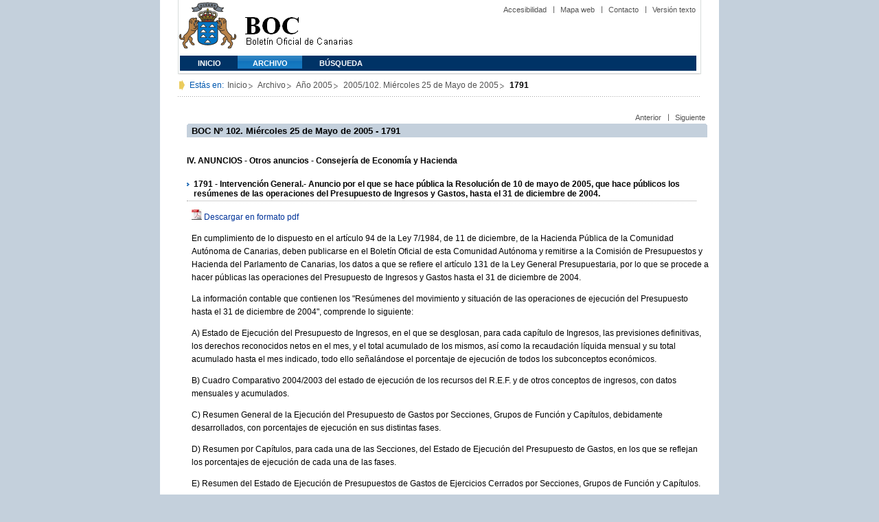

--- FILE ---
content_type: text/html
request_url: https://www.gobiernodecanarias.org/boc/2005/102/008.html
body_size: 9792
content:
<!DOCTYPE html PUBLIC "-//W3C//DTD XHTML 1.0 Transitional//EN" "https://www.w3.org/TR/xhtml1/DTD/xhtml1-transitional.dtd">
<HTML lang="es-ES">
<HEAD>
<TITLE>BOC - 2005/102. Miércoles 25 de Mayo de 2005 - 1791</TITLE>
	<meta http-equiv="Content-Type" content="text/html;charset=UTF-8">		
        <META NAME="summary"        CONTENT="Intervención General.- Anuncio por el que se hace pública la Resolución de 10 de mayo de 2005, que hace públicos los resúmenes de las operaciones del Presupuesto de Ingresos y Gastos, hasta el 31 de diciembre de 2004...">        
        <META NAME="plainsummary"   CONTENT="Intervencion General.- Anuncio por el que se hace publica la Resolucion de 10 de mayo de 2005, que hace publicos los resumenes de las operaciones del Presupuesto de Ingresos y Gastos, hasta el 31 de diciembre de 2004.">        
	<META NAME="keywords"       CONTENT="">                 <!--  Palabras clave para RSS -->			
	<META NAME="documentnumber" CONTENT="102">
	<META NAME="documentdate"   CONTENT="2005-05-25">
	<META NAME="searchdate"     CONTENT="453516">
	<META NAME="entity"	    CONTENT="Consejería de Economía y Hacienda">                          <!--emisor (consejería, presidencia, universidad, juzgado...)-->
	<META NAME="plainentity"    CONTENT="Consejeria de Economia y Hacienda">                          	
        <META NAME="typedocument"   CONTENT="4">                    <!--Criterio: 	Disposiciones generales => 1 Autoridades y personal => 2 Otras resoluciones 	=> 3 Anuncios 		=> 4  -->
	<link rel="icon" type="image/png" href="/boc/favicon.ico">
	<link href="/gc/css/estilos.css" rel="stylesheet" type="text/css" media="screen" />
	<link href="/gc/css/imprime.css" rel="stylesheet" type="text/css" media="print"/>
	<link href="/gc/css/voz.css" rel="stylesheet" type="text/css" media="aural"/>
	<link href="/boc/css/boc.css" rel="stylesheet" type="text/css" media="screen" />
</HEAD>


<BODY>
<div id="principal_interior">
   <div id="bloq_menu">
  		<h1 class="bulletin"><a class="gob" href="/" title="Le lleva a la p&aacute;gina principal del Gobierno de Canarias - Opciones de accesibilidad (tecla de acceso: i)" accesskey="i">Gobierno de Canarias</a></h1> 
   		<h1 class="bulletin"><a class="cac" href="/" title="Le lleva a la p&aacute;gina principal del Gobierno de Canarias - Opciones de accesibilidad (tecla de acceso: i)" accesskey="i">Comunidad Autónoma de Canarias</a></h1>
   		<h1 class="bulletin"><a class="boc" href="/boc" title="Le lleva a la página principal del Boletín Oficial de Canarias - Opciones de accesibilidad (tecla de acceso: c)" accesskey="c">Boletín Oficial de Canarias</a></h1> 
		<div id="listado_superior">
		<ul>
<!-- MENú DE AYUDA -->
	    <li class="nobarra"><a href="/boc/accesibilidad.html" accesskey="a" title="Opciones de accesibilidad (tecla de acceso: a)">Accesibilidad</a></li>
	    <li><a href="/boc/mapa.html" accesskey="m" title="Índice de contenidos (tecla de acceso: m)">Mapa web</a></li>
	    <li><a href="/es/contacto.html" accesskey="o" title="Contacte con nosotros (tecla de acceso: o)">Contacto</a></li>
	    <li><a href="/boc/archivo/2005/102/pda/008.html" accesskey="t" title="Versión solo texto (tecla de acceso: t)">Versión texto</a></li>
		</ul>
		</div>
  
<!-- MEN? SUPERIOR -->      
		<div class="menu">
			<ul class="men">
	<!-- SU EMPLEA EL CLASS="SELECT" PARA LA SECCIóN EN LA QUE NOS HALLEMOS Y EL CLASS="INACTIVE" PARA EL RESTO -->
			<li class="inactive"><a href="/boc" accesskey="1" title="Página principal (tecla de acceso: 1)">Inicio</a></li>
			<li class="selec"><a href="/boc/archivo" accesskey="2" title="Archivo (tecla de acceso: 2)">Archivo</a></li>
			<li class="inactive"><a href="/boc/busqueda.html" accesskey="3" title="Búsqueda (tecla de acceso: 3)">Búsqueda</a></li>
			</ul>
		</div>
  </div>
	<div class="espacio">
	</div>
<!-- MIGAS DE PAN-->
	<div id="migas">
	<p class="txt">Est&aacute;s en:</p>
	<ul>
	<li><a href="/boc" title="Ir a Inicio">Inicio</a></li>
	<li><a href="/boc/archivo" title="Ir a Archivo">Archivo</a></li>
	<li><a href="/boc/2005/index.html" title="Ir al archivo del año 2005">Año 2005</a></li>
	<li><a href="/boc/2005/102/index.html" title="Ir al Boletín 2005/102">2005/102. Miércoles 25 de Mayo de 2005</a></li>
	<li><strong>1791</strong></li>
	</ul>
    </div>
	
<!--CONTENIDO-->
	<div id="bloq_interior"  class="bulletin">
<!-- CONTENIDO IZQUIERDO -->
		<div class="bloq_izd">
			<iframe class="menu" frameborder="0" src="/boc/menu.html?year=2005&number=102"><p>Menú de búsqueda y navegación</p></iframe>
		</div>
<!-- CONTENIDO CENTRAL -->
		<div class="bloq_der_grande">
        <!--<h2 class="pesta_grande2">Anuncio</h2>--> 
			<div class="conten">

          <div id="listado_superior">
            <ul>
              <li class="nobarra"><a href="/boc/2005/102/007.html">Anterior</a></li>
              <li><a href="/boc/2005/102/009.html">Siguiente</a></li>
            </ul>
          </div>
          <div class="espacio"> </div>

        <h2>BOC Nº 102. Miércoles 25 de Mayo de 2005 - 1791</h2>
				<h5>
					
				   
					  IV. ANUNCIOS - Otros anuncios - Consejería de Economía y Hacienda
				   
				</h5>
				<h3>1791 - Intervención General.- Anuncio por el que se hace pública la Resolución de 10 de mayo de 2005, que hace públicos los resúmenes de las operaciones del Presupuesto de Ingresos y Gastos, hasta el 31 de diciembre de 2004.</h3>
				
				<p class="justificado"><img src="/boc/img/pdf.jpg" class="icon_pdf"/> <a href="/boc/2005/102/boc-2005-102-008.pdf" title="Descargar la disposición en formato PDF">Descargar en formato pdf</a></p>
				<p>En cumplimiento de lo dispuesto en el artículo 94 de la Ley 7/1984, de 11 de diciembre, de la Hacienda Pública de la Comunidad Autónoma de Canarias, deben publicarse en el Boletín Oficial de esta Comunidad Autónoma y remitirse a la Comisión de Presupuestos y Hacienda del Parlamento de Canarias, los datos a que se refiere el artículo 131 de la Ley General Presupuestaria, por lo que se procede a hacer públicas las operaciones del Presupuesto de Ingresos y Gastos hasta el 31 de diciembre de 2004.</p>
<p>La información contable que contienen los "Resúmenes del movimiento y situación de las operaciones de ejecución del Presupuesto hasta el 31 de diciembre de 2004", comprende lo siguiente:</p>
<p>A) Estado de Ejecución del Presupuesto de Ingresos, en el que se desglosan, para cada capítulo de Ingresos, las previsiones definitivas, los derechos reconocidos netos en el mes, y el total acumulado de los mismos, así como la recaudación líquida mensual y su total acumulado hasta el mes indicado, todo ello señalándose el porcentaje de ejecución de todos los subconceptos económicos.</p>
<p>B) Cuadro Comparativo 2004/2003 del estado de ejecución de los recursos del R.E.F. y de otros conceptos de ingresos, con datos mensuales y acumulados. </p>
<p>C) Resumen General de la Ejecución del Presupuesto de Gastos por Secciones, Grupos de Función y Capítulos, debidamente desarrollados, con porcentajes de ejecución en sus distintas fases.</p>
<p>D) Resumen por Capítulos, para cada una de las Secciones, del Estado de Ejecución del Presupuesto de Gastos, en los que se reflejan los porcentajes de ejecución de cada una de las fases.</p>
<p>E) Resumen del Estado de Ejecución de Presupuestos de Gastos de Ejercicios Cerrados por Secciones, Grupos de Función y Capítulos.</p>
<p>F) Cuadros Resumen de Modificaciones de Crédito por Secciones, Grupos de Función y Capítulos.</p>
<p>G) Cuadros Resumen de Situación de Créditos por Secciones, Grupos de Función y Capítulos en el que se indican los créditos definitivos, retenidos y disponibles.</p>
<p>H) Resumen por Capítulos del Estado de Ejecución del Presupuesto de Gastos del Servicio Canario de Salud.</p>
<p>I) Resumen por Capítulos del Estado de Ejecución del Presupuesto de Gastos de cada uno de los Organismos Autónomos y Entes de Derecho Público de la Comunidad Autónoma que se encuentren actualmente integrados en el sistema de información económico-financiera del Plan Informático Contable de la Comunidad Autónoma de Canarias (P.I.C.C.A.C.).</p>
<p>J) Finalmente, las Operaciones del Tesoro, que resume el conjunto de operaciones extrapresupuestarias: el Estado de Deudores no Presupuestarios, el Estado de Acreedores no Presupuestarios, el Estado de Valores en Depósito, el Estado de Partidas Pendientes de Aplicación, el Estado de sin Salida Material de Fondos y el Estado de Descuentos en Nómina.</p>
<p>En su virtud, en uso de las facultades otorgadas por la Ley,</p>
<p>D I S P O N G O:</p>
<p>Artículo 1º.- Que se publiquen los resúmenes de las operaciones del Presupuesto de Ingresos y Gastos, hasta el 31 de diciembre de 2004, que figuran en el anexo.</p>
<p>Artículo 2º.- Que se remitan dichos resúmenes a la Comisión de Presupuestos y Hacienda del Parlamento de Canarias, de conformidad con lo establecido en el artículo 94 de la Ley 7/1984, de 11 de diciembre, de la Hacienda Pública de la Comunidad Autónoma de Canarias.</p>
<p>Las Palmas de Gran Canaria, a 10 de mayo de 2005.- El Interventor General, Jesús Velayos Morales.</p>
<p><p class='justificado'><a href='/boc/2005/102/boc-2005-102-anexo-8964-9049.pdf'>Ver anexos - páginas 8964-9049</a></p></p>

			</div>
		</div>
<!-- PIE DE P?GINA -->
		<div id="pie">
    	<p class="izda">&copy; Gobierno de Canarias</p>
    		<div class="dcha">
      		<ul>
        	<li class="nobarra3"><a href="/avisolegal.html" title="Aviso legal">Aviso Legal</a></li>
        	<li><a href="/sugrec/" title="Sugerencias y Reclamaciones">Sugerencias y Reclamaciones</a></li>
      		</ul>
    		</div>
		</div> 
	</div> 
</div>    
</BODY>
</HTML>


--- FILE ---
content_type: text/css
request_url: https://www.gobiernodecanarias.org/gc/css/auxiliar.css
body_size: 7361
content:
/* <--------- identificadores  ---------> */

.conten ul.flecha
{
margin:0 2em 2em 2em; 
padding:0;
color:#036;
}

.conten ul.flecha li 
{
background:url(../img/listas/flecha_menulat.gif) ng:0;
color:#036;
}

.conten ul.flecha li 
{
background:url(../img/listas/flecha_menulat.gif) no-repeat left 7px;
list-style-type:none;
margin:0.7em 0; 
padding:5px 0 0px 10px;
line-height:1.5;
color:#000;
border-bottom: 1px dotted #a4a4a4;
}

.conten ul.flecha li ul li 
{
background:url(../img/listas/li1.gif) no-repeat left 7px;
list-style-type:none;
padding:0px 0 3px 10px;
color:#000;
border-bottom: 0px;
}

#foto_cabecera .colectivos 
{
float:right; 
margin:25px 0 0; 
width:325px;
}

#foto_cabecera .listado_col ul li a 
{
color:#000; 
text-decoration:none;
}

#foto_cabecera .listado_col ul li a:hover 
{
text-decoration:underline;
}

#foto_cabecera .listado_col ul li 
{
background:url(../img/listas/flecha_colectivos.gif) no-repeat;
list-style-type:none;
padding:0 0 5px 10px;
}

#foto_cabecera .listado_col ul 
{
margin:5px 0 0 30px; 
padding:0; 
width:auto;
}

#foto_cabecera .listado_col 
{
background:url(../img/maqueta/borde_bajo_colectivos.gif) repeat-x;
float:left;
width:70%;
}

#foto_cabecera 
{
clear:both; 
float:left; 
height:93px; 
width:762px;
}

#foto_cabeceratemas 
{
float:left; 
height:93px; 
width:762px;
}
#pelipeque 
{
background-image:url(../img/maqueta/fondo_flash.jpg);
background-repeat:no-repeat;
height:135px;
padding:3px;
}

#sinvi ul li 
{
list-style-image:none; 
list-style-type:none;
}

/* <--------- Clases  ---------> */

.advertencia 
{
color:red; 
font-size:0.9em;
}

.alertas 
{
background:#FFEFEF;
border:1px dotted #F20808; 
padding:0.5em;
color:#F20808;
font: arial,sans-serif;
}

.anuncio .entradilla 
{
color:#036; 
font-size:1em; 
margin-top:14px;
}

.anuncio .linea_punt 
{
background:url(../img/auxis/punteado_form.gif) repeat-x;
float:left;
margin:7px 0 0;
width:100%;
}

.anuncio h4.tit 
{
background:url(../img/auxis/punteado_form.gif) #f0f2f2 repeat-x left bottom;
color:#036;
float:left;
font:bold 1em Tahoma,geneva,arial,sans-serif;
padding:2px 0 3px 8px;
width:97%;
}
.anuncio h4.tit a:hover 
{
text-decoration:underline;
}
.anuncio 
{
float:left; 
margin-bottom:7px; 
margin-left:9px; 
margin-right:7px; 
width:46%;
}

.calendario table 
{
background:#c3c3c3;
border-collapse:collapse;
border-right:#c3c3c3 1px solid;
color:red;
margin:17px 0 10px;
padding:0;
width:145px;
}

.calendario td 
{
background:#fff;
border-bottom:#c3c3c3 1px solid;
border-left:#c3c3c3 1px solid;
color:#000;
padding:2px;
text-align:center;
font-size:0.7em;
}

.calendario th 
{
background:#fff;
border-bottom:#c3c3c3 1px solid;
border-left:#c3c3c3 1px solid;
border-top:#c3c3c3 1px solid;
color:red;
font-weight:400;
padding:2px;
text-align:center;
font-size:0.8em;
}

.calendario th.dias 
{
background:#f0f3f6;
border-bottom:#c3c3c3 1px solid;
border-left:#c3c3c3 1px solid;
color:#036;
font-weight:400;
padding:2px;
text-align:center;
}

.calendario 
{
border-bottom-width:1px;
border-left:#ebebeb 1px solid;
border-right:#ebebeb 1px solid;
border-top-width:1px;
float:left;
list-style-type:none;
margin:0;
padding:0;
text-align:center;
width:149px;
}

.col1_tema 
{
float:left; 
padding:0 0 0 10px; 
width:28%;
}

.col2_tema p.txt_ppal 
{
float:left; 
margin:0 0 20px; 
width:98%;
}

.col2_tema 
{
float:left; 
padding:0 0 0 10px; 
width:66%;
}

.contacto label 
{
margin:0 0 0 8px;
}

.conte_temas 
{
float:left; 
margin-bottom:20px; 
width:100%;
}


.der img 
{
float:right; 
margin:0.8em 0 0.5em 1em;
padding:2px; 
border:1px solid #0f5b95;
}

.esp 
{
float:left; 
height:17px; 
width:100%;
}

.home #foto_cabecera 
{
height:119px;
}

.insertar p.enlace a 
{
color:#000; 
text-decoration:none;
}

.insertar p.enlace a:hover 
{
text-decoration:underline;
}

.insertar p.enlace 
{
background:url(../img/listas/flecha_menulat.gif) no-repeat;
margin-top:0;
padding:0 0 5px 10px;
}

.insertar 
{
float:left; 
margin-top:10px; 
padding:0 0 5px 12px; 
width:25%;
}

.izq img 
{
float:left; 
margin:0.3em 0.8em 0.4em 1em;
padding:2px; 
border:1px solid #0f5b95;
}

.left 
{
text-align:left;
}

.nota 
{
border:1px dotted #999; 
padding:0.5em;
width:92%;
}

p.atencion
{
background:#FFEFEF;
border:1px dotted #F20808; 
padding:0.5em;
width:92%;
color:#F20808;
font:0.9em arial,sans-serif;
}

.ocupa 
{
float:left; 
margin:20px 0 0; 
padding:0;
}

.ocupa2 
{
clear:both; 
float:left; 
margin:0; 
padding:0;
}

.pag ul li a 
{
color:#036; 
font-weight:700; 
text-decoration:none;
}

.pag ul li a:hover 
{
text-decoration:underline;
}

.pag ul li 
{
color:#535353; 
display:inline;
}

.pag ul 
{
margin:0 0 15px; 
padding:0;
}

.pag 
{
background:url(../img/auxis/punteado_form.gif) #f0f2f2 repeat-x left bottom;
float:left;
margin-bottom:10px;
padding:2px 10px 3px;
text-align:right;
width:96%;
}

.paginacion 
{
border-top:1px dotted #ccc; 
padding-top:0.5em;
text-align:center;
}

.punteada 
{
background:url(../img/maqueta/borde_bajo_menulat.gif) repeat-x left bottom;
float:left;
height:1px;
line-height:1px;
margin:0;
padding:0;
width:100%;
}

.resalteaz a 
{
color:#3a7bbe; 
font-weight:700; 
text-align:center; 
text-decoration:none;
}

.resalteaz a:hover 
{
text-decoration:underline;
}

.resaltenar a 
{
color:#f93; 
font-weight:700; 
text-align:center; 
text-decoration:none;
}

.resaltenar a:hover 
{
text-decoration:underline;
}

.resalteroj a 
{
color:red; 
font-weight:700; 
text-align:center; 
text-decoration:none;
}

.resalteroj a:hover 
{
text-decoration:underline;
}

.tablon ul li a 
{
background:url(../img/listas/flecha_blanca.gif) no-repeat;
color:#fff;padding:0 0 0 10px;
text-decoration:none;
vertical-align:top;
}

.tablon ul li.mas a 
{
background:url(none);
color:#fff;
font:0.9em Tahoma,geneva,arial,sans-serif;
text-decoration:underline;
vertical-align:top;
}

.tablon ul li.mas 
{
margin:40px 0 0; 
padding:0 0 0 50px;
}

.tablon ul 
{
clear:both; 
margin-left:10px; 
margin-top:10px; 
padding:2px 0 3px; 
width:90%;
}

.tablon 
{
background:url(../img/maqueta/pizarra.gif) #fff no-repeat left bottom;
float:left;
margin-bottom:14px;
padding-bottom:13px;
width:151px;
}

.tema .btn_busc 
{
background-position:50% top; 
height:18px; 
margin:0 0 4px 10px; 
width:46px;
}

.tema 
{
float:left; 
margin:8px 0 0 12px; 
width:55%;
}

.temas .tit a 
{
background:url(../img/listas/flecha_menulat.gif) no-repeat;
color:#0058b0;
font-weight:700;
padding-left:7px;
text-decoration:none;
}

.temas .tit a:hover 
{
text-decoration:underline;
}

.temas .tit 
{
float:left; 
width:100%;
}

.temas .txt_tema 
{
float:left; 
padding-left:7px; 
width:100%;
}

.temas 
{
float:left; 
margin:20px 0 6px 10px; 
width:45%;
}

.tira 
{
clear:left;
}

.txtrojo 
{
color:red;
}

.unacol 
{
float:left; 
margin-bottom:14px; 
margin-left:9px; 
margin-right:7px; 
width:94%;
}

/* final */


--- FILE ---
content_type: application/javascript
request_url: https://www.gobiernodecanarias.org/boc/boc_index.js
body_size: 139713
content:
A(19800401001)
A(19800418002)
A(19800602003)
A(19801127004)
A(19810304005)
A(19810428006)
A(19810602007)
A(19810730008)
A(19811024009)
A(19811128010)
A(19820227011)
A(19820329012)
A(19820430013)
A(19820616014)
A(19820719015)
A(19820826016)
A(19820928017)
A(19821029018)
A(19821130019)
A(19821217020)
A(19821227021)
A(19830115001)
A(19830122002)
A(19830209003)
A(19830223004)
A(19830303005)
A(19830310006)
A(19830324007)
A(19830331008)
A(19830413009)
A(19830421010)
A(19830430011)
A(19830507012)
A(19830520013)
A(19830525014)
A(19830607015)
A(19830614016)
A(19830622017)
A(19830712018)
A(19830719019)
A(19830727020)
A(19830805021)
A(19830816022)
A(19830915023)
A(19830920024)
A(19830927025)
A(19831003026)
A(19831007027)
A(19831021028)
A(19831025029)
A(19831102030)
A(19831112031)
A(19831123032)
A(19831126033)
A(19831207034)
A(19831220035)
A(19831222036)
A(19831229037)
A(19840111001)
A(19840117002)
A(19840127003)
A(19840131004)
A(19840208005)
A(19840210006)
A(19840215007)
A(19840217008)
A(19840223009)
A(19840228010)
A(19840305011)
A(19840310012)
A(19840313013)
A(19840317014)
A(19840321015)
A(19840323016)
A(19840327017)
A(19840330018)
A(19840331019)
A(19840402020)
A(19840405021)
A(19840406022)
A(19840409023)
A(19840411024)
A(19840412025)
A(19840414026)
A(19840417027)
A(19840418028)
A(19840423029)
A(19840424030)
A(19840427031)
A(19840430032)
A(19840502033)
A(19840505034)
A(19840507035)
A(19840509036)
A(19840510037)
A(19840511038)
A(19840514039)
A(19840516040)
A(19840518041)
A(19840521042)
A(19840523043)
A(19840525044)
A(19840528045)
A(19840529046)
A(19840601047)
A(19840604048)
A(19840606049)
A(19840607050)
A(19840609051)
A(19840611052)
A(19840613053)
A(19840615054)
A(19840616055)
A(19840618056)
A(19840620057)
A(19840622058)
A(19840625059)
A(19840627060)
A(19840628061)
A(19840629062)
A(19840702063)
A(19840704064)
A(19840706065)
A(19840709066)
A(19840711067)
A(19840713068)
A(19840716069)
A(19840718070)
A(19840720071)
A(19840723072)
A(19840726073)
A(19840727074)
A(19840730075)
A(19840801076)
A(19840803077)
A(19840806078)
A(19840808079)
A(19840810080)
A(19840814081)
A(19840817082)
A(19840821083)
A(19840824084)
A(19840828085)
A(19840831086)
A(19840903087)
A(19840905088)
A(19840907089)
A(19840910090)
A(19840912091)
A(19840914092)
A(19840917093)
A(19840919094)
A(19840921095)
A(19840924096)
A(19840926097)
A(19840928098)
A(19841001099)
A(19841003100)
A(19841005101)
A(19841008102)
A(19841010103)
A(19841012104)
A(19841015105)
A(19841017106)
A(19841019107)
A(19841022108)
A(19841024109)
A(19841026110)
A(19841029111)
A(19841031112)
A(19841102113)
A(19841105114)
A(19841107115)
A(19841109116)
A(19841112117)
A(19841114118)
A(19841116119)
A(19841119120)
A(19841121121)
A(19841123122)
A(19841126123)
A(19841128124)
A(19841130125)
A(19841203126)
A(19841205127)
A(19841207128)
A(19841210129)
A(19841212130)
A(19841214131)
A(19841217132)
A(19841219133)
A(19841221134)
A(19841224135)
A(19841226136)
A(19841228137)
A(19841231138)
A(19850102001)
A(19850104002)
A(19850107003)
A(19850109004)
A(19850111005)
A(19850114006)
A(19850116007)
A(19850118008)
A(19850121009)
A(19850123010)
A(19850125011)
A(19850128012)
A(19850130013)
A(19850201014)
A(19850204015)
A(19850206016)
A(19850208017)
A(19850211018)
A(19850213019)
A(19850215020)
A(19850218021)
A(19850220022)
A(19850222023)
A(19850225024)
A(19850227025)
A(19850301026)
A(19850304027)
A(19850306028)
A(19850308029)
A(19850311030)
A(19850313031)
A(19850315032)
A(19850318033)
A(19850320034)
A(19850322035)
A(19850325036)
A(19850327037)
A(19850329038)
A(19850401039)
A(19850403040)
A(19850405041)
A(19850408042)
A(19850410043)
A(19850412044)
A(19850415045)
A(19850417046)
A(19850419047)
A(19850422048)
A(19850424049)
A(19850426050)
A(19850429051)
A(19850501052)
A(19850503053)
A(19850506054)
A(19850508055)
A(19850510056)
A(19850513057)
A(19850515058)
A(19850517059)
A(19850520060)
A(19850522061)
A(19850524062)
A(19850527063)
A(19850529064)
A(19850531065)
A(19850603066)
A(19850605067)
A(19850607068)
A(19850610069)
A(19850612070)
A(19850614071)
A(19850617072)
A(19850619073)
A(19850621074)
A(19850624075)
A(19850626076)
A(19850628077)
A(19850629078)
A(19850701079)
A(19850703080)
A(19850705081)
A(19850708082)
A(19850710083)
A(19850712084)
A(19850715085)
A(19850717086)
A(19850719087)
A(19850722088)
A(19850724089)
A(19850726090)
A(19850729091)
A(19850731092)
A(19850802093)
A(19850805094)
A(19850807095)
A(19850809096)
A(19850809097)
A(19850814098)
A(19850816099)
A(19850819100)
A(19850821101)
A(19850823102)
A(19850826103)
A(19850828104)
A(19850830105)
A(19850902106)
A(19850904107)
A(19850906108)
A(19850909109)
A(19850911110)
A(19850913111)
A(19850916112)
A(19850918113)
A(19850920114)
A(19850923115)
A(19850925116)
A(19850927117)
A(19850930118)
A(19851002119)
A(19851004120)
A(19851007121)
A(19851009122)
A(19851011123)
A(19851014124)
A(19851016125)
A(19851018126)
A(19851021127)
A(19851023128)
A(19851025129)
A(19851028130)
A(19851030131)
A(19851101132)
A(19851104133)
A(19851106134)
A(19851108135)
A(19851111136)
A(19851113137)
A(19851115138)
A(19851118139)
A(19851120140)
A(19851122141)
A(19851125142)
A(19851127143)
A(19851129144)
A(19851202145)
A(19851204146)
A(19851206147)
A(19851209148)
A(19851211149)
A(19851213150)
A(19851216151)
A(19851218152)
A(19851220153)
A(19851223154)
A(19851225155)
A(19851227156)
A(19851230157)
A(19851231158)
A(19860103001)
A(19860106002)
A(19860108003)
A(19860110004)
A(19860113005)
A(19860115006)
A(19860117007)
A(19860120008)
A(19860122009)
A(19860124010)
A(19860127011)
A(19860129012)
A(19860131013)
A(19860203014)
A(19860205015)
A(19860207016)
A(19860210017)
A(19860212018)
A(19860214019)
A(19860217020)
A(19860219021)
A(19860221022)
A(19860224023)
A(19860226024)
A(19860228025)
A(19860303026)
A(19860305027)
A(19860307028)
A(19860310029)
A(19860312030)
A(19860314031)
A(19860317032)
A(19860319033)
A(19860321034)
A(19860324035)
A(19860326036)
A(19860331037)
A(19860402038)
A(19860404039)
A(19860407040)
A(19860409041)
A(19860411042)
A(19860414043)
A(19860416044)
A(19860418045)
A(19860421046)
A(19860423047)
A(19860425048)
A(19860428049)
A(19860430050)
A(19860502051)
A(19860505052)
A(19860507053)
A(19860509054)
A(19860512055)
A(19860514056)
A(19860516057)
A(19860519058)
A(19860521059)
A(19860523060)
A(19860526061)
A(19860528062)
A(19860530063)
A(19860602064)
A(19860604065)
A(19860606066)
A(19860609067)
A(19860611068)
A(19860613069)
A(19860616070)
A(19860618071)
A(19860620072)
A(19860623073)
A(19860625074)
A(19860627075)
A(19860630076)
A(19860702077)
A(19860704078)
A(19860707079)
A(19860709080)
A(19860711081)
A(19860714082)
A(19860716083)
A(19860718084)
A(19860721085)
A(19860723086)
A(19860725087)
A(19860728088)
A(19860730089)
A(19860801090)
A(19860804091)
A(19860806092)
A(19860808093)
A(19860811094)
A(19860813095)
A(19860815096)
A(19860818097)
A(19860820098)
A(19860822099)
A(19860825100)
A(19860827101)
A(19860829102)
A(19860830103)
A(19860901104)
A(19860903105)
A(19860905106)
A(19860906107)
A(19860908108)
A(19860910109)
A(19860912110)
A(19860915111)
A(19860917112)
A(19860919113)
A(19860922114)
A(19860924115)
A(19860926116)
A(19860929117)
A(19861001118)
A(19861003119)
A(19861006120)
A(19861008121)
A(19861010122)
A(19861010123)
A(19861015124)
A(19861017125)
A(19861020126)
A(19861022127)
A(19861024128)
A(19861027129)
A(19861029130)
A(19861031131)
A(19861103132)
A(19861105133)
A(19861107134)
A(19861110135)
A(19861112136)
A(19861114137)
A(19861117138)
A(19861119139)
A(19861121140)
A(19861124141)
A(19861126142)
A(19861128143)
A(19861201144)
A(19861203145)
A(19861205146)
A(19861208147)
A(19861210148)
A(19861212149)
A(19861215150)
A(19861217151)
A(19861219152)
A(19861222153)
A(19861224154)
A(19861226155)
A(19861229156)
A(19861231157)
A(19870102001)
A(19870105002)
A(19870107003)
A(19870109004)
A(19870112005)
A(19870114006)
A(19870116007)
A(19870119008)
A(19870121009)
A(19870123010)
A(19870126011)
A(19870128012)
A(19870130013)
A(19870202014)
A(19870204015)
A(19870206016)
A(19870209017)
A(19870211018)
A(19870213019)
A(19870216020)
A(19870218021)
A(19870220022)
A(19870223023)
A(19870225024)
A(19870227025)
A(19870302026)
A(19870304027)
A(19870306028)
A(19870309029)
A(19870311030)
A(19870313031)
A(19870316032)
A(19870318033)
A(19870320034)
A(19870323035)
A(19870325036)
A(19870327037)
A(19870330038)
A(19870401039)
A(19870403040)
A(19870404041)
A(19870406042)
A(19870408043)
A(19870410044)
A(19870413045)
A(19870414046)
A(19870415047)
A(19870417048)
A(19870420049)
A(19870422050)
A(19870424051)
A(19870427052)
A(19870429053)
A(19870501054)
A(19870502055)
A(19870504056)
A(19870506057)
A(19870508058)
A(19870511059)
A(19870512060)
A(19870513061)
A(19870515062)
A(19870518063)
A(19870520064)
A(19870522065)
A(19870525066)
A(19870527067)
A(19870529068)
A(19870601069)
A(19870602070)
A(19870603071)
A(19870605072)
A(19870608073)
A(19870610074)
A(19870611075)
A(19870612076)
A(19870615077)
A(19870616078)
A(19870617079)
A(19870619080)
A(19870622081)
A(19870624082)
A(19870626083)
A(19870629084)
A(19870701085)
A(19870702086)
A(19870703087)
A(19870706088)
A(19870708089)
A(19870710090)
A(19870713091)
A(19870715092)
A(19870717093)
A(19870720094)
A(19870722095)
A(19870724096)
A(19870727097)
A(19870729098)
A(19870731099)
A(19870803100)
A(19870803101)
A(19870806102)
A(19870807103)
A(19870810104)
A(19870812105)
A(19870814106)
A(19870817107)
A(19870819108)
A(19870821109)
A(19870824110)
A(19870826111)
A(19870828112)
A(19870831113)
A(19870902114)
A(19870904115)
A(19870907116)
A(19870907117)
A(19870911118)
A(19870914119)
A(19870916120)
A(19870918121)
A(19870921122)
A(19870923123)
A(19870925124)
A(19870928125)
A(19870930126)
A(19871002127)
A(19871005128)
A(19871007129)
A(19871009130)
A(19871012131)
A(19871014132)
A(19871016133)
A(19871019134)
A(19871021135)
A(19871023136)
A(19871026137)
A(19871028138)
A(19871030139)
A(19871102140)
A(19871104141)
A(19871106142)
A(19871109143)
A(19871111144)
A(19871113145)
A(19871116146)
A(19871118147)
A(19871120148)
A(19871123149)
A(19871125150)
A(19871127151)
A(19871130152)
A(19871202153)
A(19871204154)
A(19871207155)
A(19871209156)
A(19871211157)
A(19871214158)
A(19871216159)
A(19871218160)
A(19871221161)
A(19871223162)
A(19871225163)
A(19871228164)
A(19871230165)
A(19871231166)
A(19880101001)
A(19880104002)
A(19880106003)
A(19880108004)
A(19880111005)
A(19880113006)
A(19880115007)
A(19880118008)
A(19880120009)
A(19880122010)
A(19880125011)
A(19880127012)
A(19880129013)
A(19880201014)
A(19880202015)
A(19880203016)
A(19880205017)
A(19880208018)
A(19880210019)
A(19880212020)
A(19880215021)
A(19880217022)
A(19880219023)
A(19880222024)
A(19880224025)
A(19880226026)
A(19880229027)
A(19880302028)
A(19880304029)
A(19880307030)
A(19880309031)
A(19880311032)
A(19880314033)
A(19880316034)
A(19880318035)
A(19880321036)
A(19880323037)
A(19880325038)
A(19880328039)
A(19880330040)
A(19880401041)
A(19880404042)
A(19880406043)
A(19880408044)
A(19880411045)
A(19880413046)
A(19880415047)
A(19880418048)
A(19880420049)
A(19880422050)
A(19880423051)
A(19880425052)
A(19880427053)
A(19880429054)
A(19880502055)
A(19880504056)
A(19880506057)
A(19880509058)
A(19880511059)
A(19880513060)
A(19880516061)
A(19880518062)
A(19880520063)
A(19880523064)
A(19880525065)
A(19880526066)
A(19880527067)
A(19880530068)
A(19880601069)
A(19880603070)
A(19880606071)
A(19880608072)
A(19880610073)
A(19880611074)
A(19880613075)
A(19880615076)
A(19880617077)
A(19880620078)
A(19880622079)
A(19880624080)
A(19880627081)
A(19880629082)
A(19880701083)
A(19880704084)
A(19880706085)
A(19880708086)
A(19880711087)
A(19880713088)
A(19880714089)
A(19880715090)
A(19880718091)
A(19880720092)
A(19880722093)
A(19880725094)
A(19880727095)
A(19880729096)
A(19880801097)
A(19880803098)
A(19880805099)
A(19880808100)
A(19880810101)
A(19880812102)
A(19880815103)
A(19880817104)
A(19880819105)
A(19880822106)
A(19880824107)
A(19880826108)
A(19880829109)
A(19880831110)
A(19880902111)
A(19880905112)
A(19880907113)
A(19880909114)
A(19880910115)
A(19880912116)
A(19880914117)
A(19880916118)
A(19880919119)
A(19880921120)
A(19880923121)
A(19880926122)
A(19880928123)
A(19880930124)
A(19881003125)
A(19881005126)
A(19881007127)
A(19881010128)
A(19881012129)
A(19881014130)
A(19881017131)
A(19881019132)
A(19881021133)
A(19881024134)
A(19881026135)
A(19881028136)
A(19881031137)
A(19881102138)
A(19881104139)
A(19881107140)
A(19881109141)
A(19881111142)
A(19881114143)
A(19881116144)
A(19881117145)
A(19881118146)
A(19881121147)
A(19881122148)
A(19881123149)
A(19881125150)
A(19881128151)
A(19881130152)
A(19881201153)
A(19881202154)
A(19881205155)
A(19881207156)
A(19881209157)
A(19881212158)
A(19881214159)
A(19881216160)
A(19881219161)
A(19881221162)
A(19881223163)
A(19881226164)
A(19881228165)
A(19881230166)
A(19890102001)
A(19890103002)
A(19890104003)
A(19890106004)
A(19890109005)
A(19890110006)
A(19890111007)
A(19890113008)
A(19890116009)
A(19890118010)
A(19890120011)
A(19890123012)
A(19890125013)
A(19890127014)
A(19890130015)
A(19890201016)
A(19890203017)
A(19890204018)
A(19890206019)
A(19890208020)
A(19890210021)
A(19890211022)
A(19890213023)
A(19890215024)
A(19890217025)
A(19890220026)
A(19890222027)
A(19890224028)
A(19890227029)
A(19890228030)
A(19890301031)
A(19890303032)
A(19890304033)
A(19890306034)
A(19890308035)
A(19890310036)
A(19890313037)
A(19890315038)
A(19890317039)
A(19890320040)
A(19890322041)
A(19890324042)
A(19890327043)
A(19890329044)
A(19890331045)
A(19890403046)
A(19890405047)
A(19890407048)
A(19890408049)
A(19890410050)
A(19890412051)
A(19890413052)
A(19890414053)
A(19890415054)
A(19890417055)
A(19890419056)
A(19890421057)
A(19890424058)
A(19890426059)
A(19890428060)
A(19890501061)
A(19890503062)
A(19890505063)
A(19890508064)
A(19890510065)
A(19890512066)
A(19890515067)
A(19890517068)
A(19890519069)
A(19890522070)
A(19890524071)
A(19890526072)
A(19890529073)
A(19890531074)
A(19890602075)
A(19890605076)
A(19890607077)
A(19890609078)
A(19890612079)
A(19890613080)
A(19890614081)
A(19890616082)
A(19890619083)
A(19890620084)
A(19890621085)
A(19890623086)
A(19890626087)
A(19890628088)
A(19890630089)
A(19890701090)
A(19890703091)
A(19890705092)
A(19890707093)
A(19890710094)
A(19890712095)
A(19890714096)
A(19890717097)
A(19890719098)
A(19890721099)
A(19890724100)
A(19890726101)
A(19890728102)
A(19890731103)
A(19890802104)
A(19890804105)
A(19890807106)
A(19890809107)
A(19890811108)
A(19890814109)
A(19890816110)
A(19890818111)
A(19890819112)
A(19890821113)
A(19890823114)
A(19890825115)
A(19890828116)
A(19890830117)
A(19890901118)
A(19890904119)
A(19890926120)
A(19890908121)
A(19890911122)
A(19890913123)
A(19890915124)
A(19890918125)
A(19890920126)
A(19890922127)
A(19890925128)
A(19890927129)
A(19890929130)
A(19891002131)
A(19891004132)
A(19891006133)
A(19891009134)
A(19891011135)
A(19891013136)
A(19891016137)
A(19891018138)
A(19891019139)
A(19891020140)
A(19891023141)
A(19891025142)
A(19891027143)
A(19891030144)
A(19891101145)
A(19891103146)
A(19891103147)
A(19891108148)
A(19891110149)
A(19891113150)
A(19891115151)
A(19891117152)
A(19891120153)
A(19891122154)
A(19891124155)
A(19891127156)
A(19891129157)
A(19891201158)
A(19891204159)
A(19891206160)
A(19891208161)
A(19891211162)
A(19891213163)
A(19891215164)
A(19891218165)
A(19891220166)
A(19891222167)
A(19891225168)
A(19891227169)
A(19891229170)
A(19900101001)
A(19900103002)
A(19900105003)
A(19900108004)
A(19900110005)
A(19900112006)
A(19900115007)
A(19900117008)
A(19900119009)
A(19900122010)
A(19900124011)
A(19900126012)
A(19900129013)
A(19900131014)
A(19900202015)
A(19900205016)
A(19900207017)
A(19900209018)
A(19900212019)
A(19900214020)
A(19900216021)
A(19900219022)
A(19900221023)
A(19900223024)
A(19900226025)
A(19900228026)
A(19900302027)
A(19900305028)
A(19900307029)
A(19900309030)
A(19900312031)
A(19900314032)
A(19900316033)
A(19900319034)
A(19900321035)
A(19900323036)
A(19900326037)
A(19900328038)
A(19900330039)
A(19900402040)
A(19900404041)
A(19900406042)
A(19900409043)
A(19900411044)
A(19900413045)
A(19900416046)
A(19900418047)
A(19900420048)
A(19900421049)
A(19900423050)
A(19900425051)
A(19900427052)
A(19900430053)
A(19900502054)
A(19900504055)
A(19900505056)
A(19900507057)
A(19900509058)
A(19900511059)
A(19900514060)
A(19900516061)
A(19900518062)
A(19900521063)
A(19900523064)
A(19900525065)
A(19900528066)
A(19900530067)
A(19900601068)
A(19900604069)
A(19900606070)
A(19900608071)
A(19900611072)
A(19900613073)
A(19900615074)
A(19900618075)
A(19900620076)
A(19900622077)
A(19900625078)
A(19900627079)
A(19900629080)
A(19900702081)
A(19900704082)
A(19900705083)
A(19900706084)
A(19900709085)
A(19900711086)
A(19900713087)
A(19900716088)
A(19900718089)
A(19900719090)
A(19900720091)
A(19900723092)
A(19900725093)
A(19900727094)
A(19900730095)
A(19900801096)
A(19900803097)
A(19900804098)
A(19900806099)
A(19900808100)
A(19900810101)
A(19900813102)
A(19900815103)
A(19900817104)
A(19900820105)
A(19900822106)
A(19900824107)
A(19900827108)
A(19900829109)
A(19900831110)
A(19900903111)
A(19900905112)
A(19900907113)
A(19900910114)
A(19900912115)
A(19900914116)
A(19900917117)
A(19900919118)
A(19900921119)
A(19900924120)
A(19900926121)
A(19900928122)
A(19901001123)
A(19901003124)
A(19901005125)
A(19901008126)
A(19901010127)
A(19901012128)
A(19901015129)
A(19901017130)
A(19901019131)
A(19901022132)
A(19901024133)
A(19901026134)
A(19901029135)
A(19901031136)
A(19901102137)
A(19901105138)
A(19901107139)
A(19901109140)
A(19901112141)
A(19901114142)
A(19901116143)
A(19901119144)
A(19901121145)
A(19901123146)
A(19901126147)
A(19901128148)
A(19901130149)
A(19901203150)
A(19901205151)
A(19901207152)
A(19901210153)
A(19901212154)
A(19901214155)
A(19901217156)
A(19901219157)
A(19901221158)
A(19901224159)
A(19901226160)
A(19901228161)
A(19901231162)
A(19910102001)
A(19910104002)
A(19910107003)
A(19910109004)
A(19910111005)
A(19910114006)
A(19910116007)
A(19910118008)
A(19910121009)
A(19910123010)
A(19910125011)
A(19910128012)
A(19910130013)
A(19910201014)
A(19910204015)
A(19910206016)
A(19910208017)
A(19910211018)
A(19910213019)
A(19910215020)
A(19910218021)
A(19910220022)
A(19910222023)
A(19910225024)
A(19910226025)
A(19910227026)
A(19910301027)
A(19910304028)
A(19910306029)
A(19910307030)
A(19910308031)
A(19910311032)
A(19910313033)
A(19910315034)
A(19910318035)
A(19910320036)
A(19910322037)
A(19910325038)
A(19910327039)
A(19910329040)
A(19910401041)
A(19910402042)
A(19910403043)
A(19910405044)
A(19910408045)
A(19910410046)
A(19910412047)
A(19910415048)
A(19910417049)
A(19910419050)
A(19910422051)
A(19910424052)
A(19910426053)
A(19910429054)
A(19910430055)
A(19910501056)
A(19910502057)
A(19910503058)
A(19910506059)
A(19910508060)
A(19910510061)
A(19910513062)
A(19910515063)
A(19910516064)
A(19910517065)
A(19910520066)
A(19910521067)
A(19910522068)
A(19910523069)
A(19910524070)
A(19910527071)
A(19910529072)
A(19910531073)
A(19910603074)
A(19910605075)
A(19910607076)
A(19910610077)
A(19910612078)
A(19910614079)
A(19910617080)
A(19910619081)
A(19910621082)
A(19910624083)
A(19910626084)
A(19910628085)
A(19910629086)
A(19910701087)
A(19910703088)
A(19910705089)
A(19910708090)
A(19910710091)
A(19910712092)
A(19910715093)
A(19910717094)
A(19910718095)
A(19910719096)
A(19910722097)
A(19910724098)
A(19910726099)
A(19910729100)
A(19910731101)
A(19910802102)
A(19910805103)
A(19910807104)
A(19910809105)
A(19910812106)
A(19910814107)
A(19910816108)
A(19910819109)
A(19910821110)
A(19910823111)
A(19910824112)
A(19910826113)
A(19910828114)
A(19910830115)
A(19910902116)
A(19910904117)
A(19910906118)
A(19910909119)
A(19910911120)
A(19910913121)
A(19910916122)
A(19910918123)
A(19910920124)
A(19910923125)
A(19910925126)
A(19910927127)
A(19910930128)
A(19911001129)
A(19911002130)
A(19911004131)
A(19911007132)
A(19911009133)
A(19911011134)
A(19911014135)
A(19911016136)
A(19911018137)
A(19911021138)
A(19911023139)
A(19911025140)
A(19911028141)
A(19911029142)
A(19911030143)
A(19911101144)
A(19911104145)
A(19911105146)
A(19911106147)
A(19911108148)
A(19911111149)
A(19911113150)
A(19911115151)
A(19911118152)
A(19911120153)
A(19911122154)
A(19911125155)
A(19911127156)
A(19911129157)
A(19911202158)
A(19911204159)
A(19911206160)
A(19911209161)
A(19911211162)
A(19911212163)
A(19911213164)
A(19911216165)
A(19911218166)
A(19911220167)
A(19911223168)
A(19911225169)
A(19911227170)
A(19911230171)
A(19911231172)
A(19920101001)
A(19920103002)
A(19920106003)
A(19920108004)
A(19920110005)
A(19920113006)
A(19920115007)
A(19920117008)
A(19920120009)
A(19920122010)
A(19920124011)
A(19920127012)
A(19920129013)
A(19920130014)
A(19920131015)
A(19920203016)
A(19920205017)
A(19920206018)
A(19920207019)
A(19920210020)
A(19920212021)
A(19920214022)
A(19920217023)
A(19920219024)
A(19920221025)
A(19920224026)
A(19920226027)
A(19920228028)
A(19920302029)
A(19920304030)
A(19920306031)
A(19920309032)
A(19920311033)
A(19920313034)
A(19920316035)
A(19920318036)
A(19920320037)
A(19920323038)
A(19920325039)
A(19920327040)
A(19920330041)
A(19920401042)
A(19920403043)
A(19920406044)
A(19920408045)
A(19920410046)
A(19920413047)
A(19920415048)
A(19920417049)
A(19920420050)
A(19920422051)
A(19920424052)
A(19920427053)
A(19920429054)
A(19920501055)
A(19920504056)
A(19920506057)
A(19920507058)
A(19920508059)
A(19920511060)
A(19920512061)
A(19920513062)
A(19920515063)
A(19920518064)
A(19920520065)
A(19920521066)
A(19920522067)
A(19920525068)
A(19920527069)
A(19920529070)
A(19920601071)
A(19920603072)
A(19920605073)
A(19920608074)
A(19920610075)
A(19920611076)
A(19920612077)
A(19920615078)
A(19920617079)
A(19920618080)
A(19920619081)
A(19920620082)
A(19920622083)
A(19920624084)
A(19920626085)
A(19920627086)
A(19920629087)
A(19920701088)
A(19920702089)
A(19920703090)
A(19920706091)
A(19920708092)
A(19920709093)
A(19920710094)
A(19920713095)
A(19920715096)
A(19920716097)
A(19920717098)
A(19920720099)
A(19920722100)
A(19920723101)
A(19920724102)
A(19920727103)
A(19920729104)
A(19920730105)
A(19920731106)
A(19920803107)
A(19920805108)
A(19920806109)
A(19920807110)
A(19920810111)
A(19920812112)
A(19920813113)
A(19920814114)
A(19920817115)
A(19920819116)
A(19920820117)
A(19920821118)
A(19920824119)
A(19920826120)
A(19920828121)
A(19920831122)
A(19920901123)
A(19920902124)
A(19920904125)
A(19920907126)
A(19920909127)
A(19920911128)
A(19920914129)
A(19920916130)
A(19920918131)
A(19920921132)
A(19920923133)
A(19920925134)
A(19920926135)
A(19920928136)
A(19920930137)
A(19921002138)
A(19921005139)
A(19921007140)
A(19921008141)
A(19921009142)
A(19921012143)
A(19921014144)
A(19921016145)
A(19921019146)
A(19921021147)
A(19921023148)
A(19921026149)
A(19921028150)
A(19921030151)
A(19921102152)
A(19921104153)
A(19921106154)
A(19921109155)
A(19921111156)
A(19921113157)
A(19921116158)
A(19921118159)
A(19921120160)
A(19921123161)
A(19921125162)
A(19921126163)
A(19921127164)
A(19921130165)
A(19921202166)
A(19921204167)
A(19921207168)
A(19921209169)
A(19921211170)
A(19921214171)
A(19921215172)
A(19921216173)
A(19921218174)
A(19921221175)
A(19921223176)
A(19921225177)
A(19921228178)
A(19921230179)
A(19930101001)
A(19930104002)
A(19930106003)
A(19930108004)
A(19930111005)
A(19930113006)
A(19930115007)
A(19930118008)
A(19930120009)
A(19930122010)
A(19930125011)
A(19930127012)
A(19930129013)
A(19930201014)
A(19930203015)
A(19930205016)
A(19930208017)
A(19930210018)
A(19930212019)
A(19930215020)
A(19930217021)
A(19930219022)
A(19930222023)
A(19930224024)
A(19930226025)
A(19930301026)
A(19930303027)
A(19930305028)
A(19930308029)
A(19930310030)
A(19930312031)
A(19930315032)
A(19930317033)
A(19930319034)
A(19930320035)
A(19930322036)
A(19930324037)
A(19930326038)
A(19930329039)
A(19930331040)
A(19930402041)
A(19930405042)
A(19930407043)
A(19930409044)
A(19930412045)
A(19930413046)
A(19930414047)
A(19930415048)
A(19930416049)
A(19930419050)
A(19930420051)
A(19930421052)
A(19930423053)
A(19930426054)
A(19930428055)
A(19930430056)
A(19930503057)
A(19930504058)
A(19930505059)
A(19930507060)
A(19930510061)
A(19930512062)
A(19930514063)
A(19930517064)
A(19930519065)
A(19930521066)
A(19930524067)
A(19930526068)
A(19930528069)
A(19930531070)
A(19930602071)
A(19930604072)
A(19930607073)
A(19930609074)
A(19930611075)
A(19930612076)
A(19930614077)
A(19930616078)
A(19930618079)
A(19930621080)
A(19930623081)
A(19930625082)
A(19930628083)
A(19930630084)
A(19930702085)
A(19930705086)
A(19930707087)
A(19930709088)
A(19930712089)
A(19930714090)
A(19930715091)
A(19930716092)
A(19930719093)
A(19930721094)
A(19930723095)
A(19930726096)
A(19930728097)
A(19930730098)
A(19930802099)
A(19930804100)
A(19930806101)
A(19930809102)
A(19930811103)
A(19930813104)
A(19930816105)
A(19930818106)
A(19930820107)
A(19930823108)
A(19930825109)
A(19930827110)
A(19930830111)
A(19930901112)
A(19930903113)
A(19930906114)
A(19930908115)
A(19930910116)
A(19930911117)
A(19930913118)
A(19930915119)
A(19930917120)
A(19930920121)
A(19930922122)
A(19930924123)
A(19930927124)
A(19930929125)
A(19931001126)
A(19931004127)
A(19931006128)
A(19931008129)
A(19931011130)
A(19931013131)
A(19931015132)
A(19931018133)
A(19931020134)
A(19931022135)
A(19931025136)
A(19931027137)
A(19931029138)
A(19931101139)
A(19931103140)
A(19931105141)
A(19931108142)
A(19931110143)
A(19931112144)
A(19931115145)
A(19931117146)
A(19931119147)
A(19931122148)
A(19931124149)
A(19931126150)
A(19931129151)
A(19931201152)
A(19931203153)
A(19931206154)
A(19931208155)
A(19931210156)
A(19931213157)
A(19931215158)
A(19931217159)
A(19931220160)
A(19931222161)
A(19931224162)
A(19931227163)
A(19931229164)
A(19931231165)
A(19940103001)
A(19940105002)
A(19940107003)
A(19940110004)
A(19940112005)
A(19940114006)
A(19940117007)
A(19940119008)
A(19940121009)
A(19940124010)
A(19940126011)
A(19940128012)
A(19940131013)
A(19940202014)
A(19940204015)
A(19940207016)
A(19940209017)
A(19940211018)
A(19940214019)
A(19940216020)
A(19940218021)
A(19940221022)
A(19940223023)
A(19940225024)
A(19940228025)
A(19940302026)
A(19940304027)
A(19940307028)
A(19940309029)
A(19940311030)
A(19940314031)
A(19940316032)
A(19940318033)
A(19940321034)
A(19940323035)
A(19940325036)
A(19940328037)
A(19940330038)
A(19940401039)
A(19940404040)
A(19940406041)
A(19940408042)
A(19940411043)
A(19940412044)
A(19940413045)
A(19940415046)
A(19940411047)
A(19940419048)
A(19940420049)
A(19940422050)
A(19940425051)
A(19940427052)
A(19940429053)
A(19940502054)
A(19940504055)
A(19940506056)
A(19940509057)
A(19940511058)
A(19940513059)
A(19940516060)
A(19940518061)
A(19940520062)
A(19940523063)
A(19940525064)
A(19940527065)
A(19940530066)
A(19940601067)
A(19940603068)
A(19940606069)
A(19940608070)
A(19940610071)
A(19940613072)
A(19940615073)
A(19940617074)
A(19940620075)
A(19940622076)
A(19940624077)
A(19940627078)
A(19940629079)
A(19940701080)
A(19940704081)
A(19940706082)
A(19940708083)
A(19940711084)
A(19940713085)
A(19940715086)
A(19940718087)
A(19940720088)
A(19940722089)
A(19940725090)
A(19940727091)
A(19940728092)
A(19940729093)
A(19940801094)
A(19940803095)
A(19940805096)
A(19940808097)
A(19940810098)
A(19940812099)
A(19940815100)
A(19940817101)
A(19940819102)
A(19940822103)
A(19940824104)
A(19940826105)
A(19940829106)
A(19940831107)
A(19940902108)
A(19940905109)
A(19940907110)
A(19940909111)
A(19940912112)
A(19940914113)
A(19940916114)
A(19940919115)
A(19940921116)
A(19940923117)
A(19940926118)
A(19940928119)
A(19940930120)
A(19941003121)
A(19941005122)
A(19941007123)
A(19941010124)
A(19941012125)
A(19941014126)
A(19941017127)
A(19941019128)
A(19941021129)
A(19941024130)
A(19941026131)
A(19941028132)
A(19941031133)
A(19941102134)
A(19941104135)
A(19941107136)
A(19941109137)
A(19941111138)
A(19941114139)
A(19941116140)
A(19941118141)
A(19941121142)
A(19941123143)
A(19941125144)
A(19941128145)
A(19941130146)
A(19941202147)
A(19941205148)
A(19941207149)
A(19941209150)
A(19941212151)
A(19941214152)
A(19941216153)
A(19941219154)
A(19941221155)
A(19941223156)
A(19941224157)
A(19941226158)
A(19941228159)
A(19941230160)
A(19941231161)
A(19950102001)
A(19950104002)
A(19950106003)
A(19950109004)
A(19950111005)
A(19950113006)
A(19950116007)
A(19950118008)
A(19950120009)
A(19950123010)
A(19950125011)
A(19950127012)
A(19950130013)
A(19950201014)
A(19950203015)
A(19950206016)
A(19950208017)
A(19950210018)
A(19950213019)
A(19950215020)
A(19950217021)
A(19950220022)
A(19950222023)
A(19950224024)
A(19950227025)
A(19950301026)
A(19950303027)
A(19950306028)
A(19950308029)
A(19950310030)
A(19950313031)
A(19950315032)
A(19950317033)
A(19950320034)
A(19950322035)
A(19950324036)
A(19950327037)
A(19950329038)
A(19950331039)
A(19950403040)
A(19950404041)
A(19950405042)
A(19950407043)
A(19950410044)
A(19950412045)
A(19950414046)
A(19950417047)
A(19950419048)
A(19950421049)
A(19950424050)
A(19950426051)
A(19950428052)
A(19950501053)
A(19950502054)
A(19950503055)
A(19950505056)
A(19950508057)
A(19950510058)
A(19950512059)
A(19950515060)
A(19950517061)
A(19950519062)
A(19950522063)
A(19950524064)
A(19950525065)
A(19950526066)
A(19950529067)
A(19950531068)
A(19950602069)
A(19950605070)
A(19950607071)
A(19950609072)
A(19950612073)
A(19950614074)
A(19950616075)
A(19950619076)
A(19950621077)
A(19950623078)
A(19950626079)
A(19950627080)
A(19950628081)
A(19950630082)
A(19950703083)
A(19950705084)
A(19950707085)
A(19950710086)
A(19950712087)
A(19950714088)
A(19950715089)
A(19950717090)
A(19950719091)
A(19950720092)
A(19950721093)
A(19950722094)
A(19950724095)
A(19950726096)
A(19950728097)
A(19950729098)
A(19950731099)
A(19950801100)
A(19950802101)
A(19950804102)
A(19950807103)
A(19950809104)
A(19950811105)
A(19950814106)
A(19950816107)
A(19950818108)
A(19950821109)
A(19950823110)
A(19950825111)
A(19950828112)
A(19950830113)
A(19950901114)
A(19950904115)
A(19950906116)
A(19950908117)
A(19950911118)
A(19950913119)
A(19950915120)
A(19950918121)
A(19950920122)
A(19950922123)
A(19950925124)
A(19950927125)
A(19950929126)
A(19951002127)
A(19951004128)
A(19951006129)
A(19951009130)
A(19951011131)
A(19951013132)
A(19951016133)
A(19951018134)
A(19951020135)
A(19951023136)
A(19951025137)
A(19951027138)
A(19951030139)
A(19951101140)
A(19951103141)
A(19951106142)
A(19951108143)
A(19951110144)
A(19951113145)
A(19951115146)
A(19951117147)
A(19951120148)
A(19951122149)
A(19951124150)
A(19951127151)
A(19951129152)
A(19951201153)
A(19951204154)
A(19951206155)
A(19951208156)
A(19951211157)
A(19951213158)
A(19951215159)
A(19951218160)
A(19951220161)
A(19951222162)
A(19951225163)
A(19951227164)
A(19951229165)
A(19951230166)
A(19960101001)
A(19960103002)
A(19960105003)
A(19960108004)
A(19960110005)
A(19960112006)
A(19960115007)
A(19960117008)
A(19960119009)
A(19960122010)
A(19960124011)
A(19960126012)
A(19960129013)
A(19960131014)
A(19960202015)
A(19960205016)
A(19960207017)
A(19960209018)
A(19960212019)
A(19960214020)
A(19960216021)
A(19960219022)
A(19960221023)
A(19960223024)
A(19960226025)
A(19960228026)
A(19960301027)
A(19960304028)
A(19960306029)
A(19960308030)
A(19960311031)
A(19960313032)
A(19960315033)
A(19960318034)
A(19960320035)
A(19960322036)
A(19960325037)
A(19960327038)
A(19960329039)
A(19960401040)
A(19960403041)
A(19960405042)
A(19960408043)
A(19960410044)
A(19960412045)
A(19960415046)
A(19960417047)
A(19960419048)
A(19960422049)
A(19960424050)
A(19960426051)
A(19960429052)
A(19960501053)
A(19960503054)
A(19960506055)
A(19960508056)
A(19960510057)
A(19960513058)
A(19960515059)
A(19960517060)
A(19960520061)
A(19960522062)
A(19960524063)
A(19960527064)
A(19960529065)
A(19960531066)
A(19960603067)
A(19960605068)
A(19960607069)
A(19960610070)
A(19960612071)
A(19960614072)
A(19960617073)
A(19960619074)
A(19960621075)
A(19960624076)
A(19960626077)
A(19960628078)
A(19960701079)
A(19960703080)
A(19960705081)
A(19960708082)
A(19960710083)
A(19960712084)
A(19960715085)
A(19960717086)
A(19960719087)
A(19960722088)
A(19960724089)
A(19960726090)
A(19960729091)
A(19960731092)
A(19960802093)
A(19960803094)
A(19960805095)
A(19960807096)
A(19960809097)
A(19960812098)
A(19960814099)
A(19960816100)
A(19960819101)
A(19960820102)
A(19960821103)
A(19960822104)
A(19960823105)
A(19960824106)
A(19960826107)
A(19960827108)
A(19960828109)
A(19960829110)
A(19960830111)
A(19960902112)
A(19960904113)
A(19960906114)
A(19960909115)
A(19960911116)
A(19960913117)
A(19960916118)
A(19960918119)
A(19960920120)
A(19960923121)
A(19960925122)
A(19960927123)
A(19960930124)
A(19961002125)
A(19961004126)
A(19961007127)
A(19961009128)
A(19961011129)
A(19961014130)
A(19961016131)
A(19961018132)
A(19961021133)
A(19961023134)
A(19961025135)
A(19961028136)
A(19961030137)
A(19961101138)
A(19961104139)
A(19961106140)
A(19961108141)
A(19961111142)
A(19961113143)
A(19961115144)
A(19961118145)
A(19961120146)
A(19961122147)
A(19961125148)
A(19961127149)
A(19961129150)
A(19961130151)
A(19961202152)
A(19961203153)
A(19961204154)
A(19961205155)
A(19961206156)
A(19961209157)
A(19961210158)
A(19961211159)
A(19961213160)
A(19961216161)
A(19961217162)
A(19961218163)
A(19961220164)
A(19961223165)
A(19961225166)
A(19961227167)
A(19961228168)
A(19961230169)
A(19970101001)
A(19970103002)
A(19970106003)
A(19970108004)
A(19970110005)
A(19970113006)
A(19970115007)
A(19970117008)
A(19970120009)
A(19970122010)
A(19970124011)
A(19970127012)
A(19970129013)
A(19970131014)
A(19970203015)
A(19970205016)
A(19970207017)
A(19970208018)
A(19970210019)
A(19970212020)
A(19970214021)
A(19970215022)
A(19970217023)
A(19970219024)
A(19970221025)
A(19970224026)
A(19970226027)
A(19970228028)
A(19970303029)
A(19970305030)
A(19970307031)
A(19970310032)
A(19970312033)
A(19970314034)
A(19970317035)
A(19970319036)
A(19970321037)
A(19970324038)
A(19970326039)
A(19970328040)
A(19970331041)
A(19970402042)
A(19970404043)
A(19970407044)
A(19970408045)
A(19970409046)
A(19970411047)
A(19970414048)
A(19970416049)
A(19970418050)
A(19970421051)
A(19970423052)
A(19970425053)
A(19970428054)
A(19970430055)
A(19970502056)
A(19970505057)
A(19970507058)
A(19970509059)
A(19970512060)
A(19970514061)
A(19970516062)
A(19970519063)
A(19970521064)
A(19970523065)
A(19970526066)
A(19970527067)
A(19970528068)
A(19970529069)
A(19970530070)
A(19970602071)
A(19970604072)
A(19970606073)
A(19970609074)
A(19970610075)
A(19970611076)
A(19970613077)
A(19970616078)
A(19970618079)
A(19970620080)
A(19970623081)
A(19970625082)
A(19970627083)
A(19970630084)
A(19970702085)
A(19970704086)
A(19970707087)
A(19970709088)
A(19970711089)
A(19970714090)
A(19970716091)
A(19970718092)
A(19970721093)
A(19970723094)
A(19970725095)
A(19970728096)
A(19970730097)
A(19970801098)
A(19970804099)
A(19970806100)
A(19970808101)
A(19970809102)
A(19970811103)
A(19970813104)
A(19970814105)
A(19970815106)
A(19970818107)
A(19970819108)
A(19970820109)
A(19970822110)
A(19970825111)
A(19970827112)
A(19970829113)
A(19970901114)
A(19970903115)
A(19970905116)
A(19970908117)
A(19970910118)
A(19970912119)
A(19970915120)
A(19970917121)
A(19970919122)
A(19970922123)
A(19970924124)
A(19970926125)
A(19970929126)
A(19971001127)
A(19971003128)
A(19971006129)
A(19971008130)
A(19971010131)
A(19971013132)
A(19971014133)
A(19971015134)
A(19971017135)
A(19971020136)
A(19971022137)
A(19971024138)
A(19971027139)
A(19971029140)
A(19971031141)
A(19971103142)
A(19971105143)
A(19971107144)
A(19971110145)
A(19971112146)
A(19971114147)
A(19971117148)
A(19971119149)
A(19971121150)
A(19971124151)
A(19971125152)
A(19971126153)
A(19971128154)
A(19971201155)
A(19971203156)
A(19971205157)
A(19971208158)
A(19971210159)
A(19971212160)
A(19971215161)
A(19971217162)
A(19971219163)
A(19971222164)
A(19971223165)
A(19971224166)
A(19971226167)
A(19971229168)
A(19971230169)
A(19971231170)
A(19980102001)
A(19980105002)
A(19980107003)
A(19980109004)
A(19980112005)
A(19980114006)
A(19980116007)
A(19980119008)
A(19980121009)
A(19980123010)
A(19980126011)
A(19980128012)
A(19980130013)
A(19980202014)
A(19980204015)
A(19980206016)
A(19980209017)
A(19980210018)
A(19980211019)
A(19980213020)
A(19980216021)
A(19980218022)
A(19980220023)
A(19980223024)
A(19980225025)
A(19980227026)
A(19980302027)
A(19980304028)
A(19980306029)
A(19980309030)
A(19980311031)
A(19980313032)
A(19980316033)
A(19980318034)
A(19980320035)
A(19980323036)
A(19980325037)
A(19980327038)
A(19980330039)
A(19980401040)
A(19980403041)
A(19980406042)
A(19980408043)
A(19980410044)
A(19980413045)
A(19980415046)
A(19980417047)
A(19980420048)
A(19980422049)
A(19980424050)
A(19980427051)
A(19980429052)
A(19980501053)
A(19980504054)
A(19980506055)
A(19980508056)
A(19980511057)
A(19980513058)
A(19980515059)
A(19980518060)
A(19980520061)
A(19980522062)
A(19980525063)
A(19980526064)
A(19980527065)
A(19980529066)
A(19980601067)
A(19980603068)
A(19980605069)
A(19980608070)
A(19980610071)
A(19980612072)
A(19980615073)
A(19980617074)
A(19980619075)
A(19980622076)
A(19980624077)
A(19980626078)
A(19980629079)
A(19980701080)
A(19980703081)
A(19980706082)
A(19980708083)
A(19980710084)
A(19980713085)
A(19980715086)
A(19980716087)
A(19980717088)
A(19980720089)
A(19980722090)
A(19980723091)
A(19980724092)
A(19980727093)
A(19980728094)
A(19980729095)
A(19980730096)
A(19980731097)
A(19980803098)
A(19980805099)
A(19980807100)
A(19980810101)
A(19980812102)
A(19980814103)
A(19980817104)
A(19980819105)
A(19980821106)
A(19980824107)
A(19980825108)
A(19980826109)
A(19980828110)
A(19980831111)
A(19980902112)
A(19980904113)
A(19980907114)
A(19980909115)
A(19980911116)
A(19980914117)
A(19980916118)
A(19980918119)
A(19980921120)
A(19980923121)
A(19980925122)
A(19980928123)
A(19980930124)
A(19981002125)
A(19981005126)
A(19981007127)
A(19981009128)
A(19981012129)
A(19981014130)
A(19981016131)
A(19981019132)
A(19981021133)
A(19981023134)
A(19981026135)
A(19981028136)
A(19981030137)
A(19981102138)
A(19981104139)
A(19981106140)
A(19981109141)
A(19981111142)
A(19981113143)
A(19981116144)
A(19981118145)
A(19981120146)
A(19981123147)
A(19981125148)
A(19981127149)
A(19981130150)
A(19981202151)
A(19981204152)
A(19981207153)
A(19981209154)
A(19981211155)
A(19981214156)
A(19981216157)
A(19981218158)
A(19981221159)
A(19981223160)
A(19981225161)
A(19981228162)
A(19981230163)
A(19990101001)
A(19990104002)
A(19990106003)
A(19990108004)
A(19990111005)
A(19990113006)
A(19990115007)
A(19990118008)
A(19990120009)
A(19990122010)
A(19990125011)
A(19990127012)
A(19990129013)
A(19990201014)
A(19990203015)
A(19990205016)
A(19990208017)
A(19990210018)
A(19990212019)
A(19990215020)
A(19990217021)
A(19990219022)
A(19990222023)
A(19990224024)
A(19990226025)
A(19990301026)
A(19990303027)
A(19990305028)
A(19990308029)
A(19990310030)
A(19990312031)
A(19990315032)
A(19990317033)
A(19990319034)
A(19990322035)
A(19990324036)
A(19990326037)
A(19990329038)
A(19990331039)
A(19990402040)
A(19990405041)
A(19990407042)
A(19990409043)
A(19990412044)
A(19990414045)
A(19990416046)
A(19990419047)
A(19990420048)
A(19990421049)
A(19990423050)
A(19990426051)
A(19990428052)
A(19990430053)
A(19990503054)
A(19990505055)
A(19990507056)
A(19990508057)
A(19990510058)
A(19990512059)
A(19990513060)
A(19990514061)
A(19990517062)
A(19990518063)
A(19990519064)
A(19990521065)
A(19990524066)
A(19990526067)
A(19990528068)
A(19990531069)
A(19990602070)
A(19990604071)
A(19990607072)
A(19990608073)
A(19990609074)
A(19990611075)
A(19990612076)
A(19990614077)
A(19990616078)
A(19990618079)
A(19990621080)
A(19990623081)
A(19990625082)
A(19990628083)
A(19990630084)
A(19990702085)
A(19990705086)
A(19990707087)
A(19990708088)
A(19990709089)
A(19990712090)
A(19990713091)
A(19990714092)
A(19990716093)
A(19990717094)
A(19990719095)
A(19990720096)
A(19990721097)
A(19990723098)
A(19990726099)
A(19990728100)
A(19990730101)
A(19990731102)
A(19990802103)
A(19990804104)
A(19990806105)
A(19990809106)
A(19990811107)
A(19990813108)
A(19990816109)
A(19990818110)
A(19990820111)
A(19990823112)
A(19990825113)
A(19990827114)
A(19990828115)
A(19990830116)
A(19990831117)
A(19990901118)
A(19990903119)
A(19990906120)
A(19990908121)
A(19990910122)
A(19990911123)
A(19990913124)
A(19990915125)
A(19990917126)
A(19990920127)
A(19990922128)
A(19990924129)
A(19990927130)
A(19990929131)
A(19991001132)
A(19991004133)
A(19991006134)
A(19991008135)
A(19991011136)
A(19991013137)
A(19991015138)
A(19991018139)
A(19991020140)
A(19991022141)
A(19991025142)
A(19991027143)
A(19991029144)
A(19991101145)
A(19991103146)
A(19991105147)
A(19991108148)
A(19991110149)
A(19991112150)
A(19991115151)
A(19991117152)
A(19991119153)
A(19991122154)
A(19991124155)
A(19991126156)
A(19991129157)
A(19991201158)
A(19991203159)
A(19991206160)
A(19991208161)
A(19991210162)
A(19991213163)
A(19991215164)
A(19991217165)
A(19991220166)
A(19991222167)
A(19991224168)
A(19991227169)
A(19991229170)
A(19991231171)
A(20000103001)
A(20000105002)
A(20000107003)
A(20000110004)
A(20000112005)
A(20000114006)
A(20000117007)
A(20000119008)
A(20000121009)
A(20000124010)
A(20000126011)
A(20000128012)
A(20000131013)
A(20000202014)
A(20000204015)
A(20000207016)
A(20000209017)
A(20000211018)
A(20000214019)
A(20000216020)
A(20000218021)
A(20000221022)
A(20000223023)
A(20000225024)
A(20000228025)
A(20000301026)
A(20000303027)
A(20000306028)
A(20000308029)
A(20000309030)
A(20000310031)
A(20000313032)
A(20000315033)
A(20000317034)
A(20000320035)
A(20000322036)
A(20000324037)
A(20000327038)
A(20000329039)
A(20000331040)
A(20000403041)
A(20000405042)
A(20000407043)
A(20000410044)
A(20000412045)
A(20000414046)
A(20000417047)
A(20000419048)
A(20000421049)
A(20000424050)
A(20000426051)
A(20000428052)
A(20000501053)
A(20000503054)
A(20000504055)
A(20000505056)
A(20000508057)
A(20000510058)
A(20000512059)
A(20000515060)
A(20000517061)
A(20000519062)
A(20000522063)
A(20000524064)
A(20000526065)
A(20000529066)
A(20000531067)
A(20000602068)
A(20000605069)
A(20000607070)
A(20000609071)
A(20000612072)
A(20000614073)
A(20000616074)
A(20000619075)
A(20000621076)
A(20000623077)
A(20000626078)
A(20000628079)
A(20000629080)
A(20000630081)
A(20000703082)
A(20000705083)
A(20000707084)
A(20000710085)
A(20000712086)
A(20000714087)
A(20000717088)
A(20000719089)
A(20000721090)
A(20000724091)
A(20000726092)
A(20000727093)
A(20000728094)
A(20000731095)
A(20000801096)
A(20000802097)
A(20000803098)
A(20000804099)
A(20000807100)
A(20000808101)
A(20000809102)
A(20000810103)
A(20000811104)
A(20000814105)
A(20000815106)
A(20000816107)
A(20000817108)
A(20000818109)
A(20000819110)
A(20000821111)
A(20000822112)
A(20000823113)
A(20000824114)
A(20000825115)
A(20000828116)
A(20000830117)
A(20000901118)
A(20000904119)
A(20000906120)
A(20000908121)
A(20000911122)
A(20000913123)
A(20000915124)
A(20000918125)
A(20000920126)
A(20000922127)
A(20000925128)
A(20000927129)
A(20000929130)
A(20001002131)
A(20001004132)
A(20001006133)
A(20001009134)
A(20001011135)
A(20001013136)
A(20001016137)
A(20001018138)
A(20001020139)
A(20001023140)
A(20001025141)
A(20001027142)
A(20001030143)
A(20001101144)
A(20001103145)
A(20001106146)
A(20001108147)
A(20001110148)
A(20001113149)
A(20001115150)
A(20001117151)
A(20001120152)
A(20001122153)
A(20001124154)
A(20001127155)
A(20001129156)
A(20001201157)
A(20001204158)
A(20001206159)
A(20001208160)
A(20001211161)
A(20001213162)
A(20001215163)
A(20001218164)
A(20001220165)
A(20001222166)
A(20001225167)
A(20001227168)
A(20001228169)
A(20001229170)
A(20001230171)
A(20010101001)
A(20010103002)
A(20010105003)
A(20010108004)
A(20010110005)
A(20010112006)
A(20010115007)
A(20010117008)
A(20010119009)
A(20010122010)
A(20010124011)
A(20010126012)
A(20010129013)
A(20010130014)
A(20010131015)
A(20010202016)
A(20010205017)
A(20010207018)
A(20010209019)
A(20010212020)
A(20010214021)
A(20010216022)
A(20010219023)
A(20010221024)
A(20010223025)
A(20010226026)
A(20010228027)
A(20010302028)
A(20010305029)
A(20010307030)
A(20010309031)
A(20010312032)
A(20010314033)
A(20010316034)
A(20010319035)
A(20010321036)
A(20010323037)
A(20010326038)
A(20010328039)
A(20010330040)
A(20010402041)
A(20010404042)
A(20010406043)
A(20010409044)
A(20010411045)
A(20010413046)
A(20010416047)
A(20010418048)
A(20010420049)
A(20010423050)
A(20010425051)
A(20010427052)
A(20010430053)
A(20010502054)
A(20010504055)
A(20010507056)
A(20010509057)
A(20010511058)
A(20010514059)
A(20010516060)
A(20010518061)
A(20010521062)
A(20010523063)
A(20010525064)
A(20010528065)
A(20010528066)
A(20010530067)
A(20010601068)
A(20010604069)
A(20010606070)
A(20010608071)
A(20010611072)
A(20010613073)
A(20010615074)
A(20010618075)
A(20010620076)
A(20010622077)
A(20010625078)
A(20010627079)
A(20010629080)
A(20010702081)
A(20010704082)
A(20010706083)
A(20010709084)
A(20010711085)
A(20010713086)
A(20010716087)
A(20010718088)
A(20010720089)
A(20010723090)
A(20010725091)
A(20010726092)
A(20010727093)
A(20010728094)
A(20010730095)
A(20010731096)
A(20010801097)
A(20010802098)
A(20010803099)
A(20010804100)
A(20010806101)
A(20010807102)
A(20010808103)
A(20010810104)
A(20010813105)
A(20010814106)
A(20010815107)
A(20010817108)
A(20010820109)
A(20010821110)
A(20010822111)
A(20010824112)
A(20010827113)
A(20010829114)
A(20010831115)
A(20010903116)
A(20010905117)
A(20010907118)
A(20010910119)
A(20010912120)
A(20010914121)
A(20010917122)
A(20010919123)
A(20010921124)
A(20010924125)
A(20010926126)
A(20010928127)
A(20011001128)
A(20011003129)
A(20011005130)
A(20011008131)
A(20011010132)
A(20011012133)
A(20011015134)
A(20011016135)
A(20011017136)
A(20011019137)
A(20011022138)
A(20011024139)
A(20011026140)
A(20011029141)
A(20011031142)
A(20011102143)
A(20011105144)
A(20011107145)
A(20011109146)
A(20011112147)
A(20011114148)
A(20011116149)
A(20011119150)
A(20011121151)
A(20011123152)
A(20011126153)
A(20011128154)
A(20011130155)
A(20011203156)
A(20011205157)
A(20011207158)
A(20011210159)
A(20011212160)
A(20011214161)
A(20011217162)
A(20011219163)
A(20011221164)
A(20011222165)
A(20011224166)
A(20011226167)
A(20011228168)
A(20011229169)
A(20011231170)
A(20020102001)
A(20020104002)
A(20020107003)
A(20020109004)
A(20020111005)
A(20020114006)
A(20020116007)
A(20020118008)
A(20020121009)
A(20020123010)
A(20020125011)
A(20020128012)
A(20020130013)
A(20020131014)
A(20020201015)
A(20020204016)
A(20020206017)
A(20020207018)
A(20020208019)
A(20020211020)
A(20020213021)
A(20020215022)
A(20020218023)
A(20020220024)
A(20020222025)
A(20020225026)
A(20020227027)
A(20020301028)
A(20020304029)
A(20020306030)
A(20020308031)
A(20020311032)
A(20020313033)
A(20020315034)
A(20020318035)
A(20020320036)
A(20020322037)
A(20020325038)
A(20020327039)
A(20020329040)
A(20020401041)
A(20020402042)
A(20020403043)
A(20020405044)
A(20020408045)
A(20020410046)
A(20020412047)
A(20020415048)
A(20020417049)
A(20020419050)
A(20020422051)
A(20020424052)
A(20020426053)
A(20020429054)
A(20020430055)
A(20020501056)
A(20020503057)
A(20020506058)
A(20020508059)
A(20020510060)
A(20020513061)
A(20020515062)
A(20020517063)
A(20020520064)
A(20020522065)
A(20020524066)
A(20020527067)
A(20020528068)
A(20020529069)
A(20020530070)
A(20020531071)
A(20020601072)
A(20020603073)
A(20020604074)
A(20020605075)
A(20020606076)
A(20020607077)
A(20020610078)
A(20020612079)
A(20020614080)
A(20020617081)
A(20020618082)
A(20020619083)
A(20020620084)
A(20020621085)
A(20020624086)
A(20020626087)
A(20020628088)
A(20020701089)
A(20020702090)
A(20020703091)
A(20020705092)
A(20020708093)
A(20020710094)
A(20020712095)
A(20020715096)
A(20020717097)
A(20020719098)
A(20020722099)
A(20020724100)
A(20020726101)
A(20020729102)
A(20020731103)
A(20020802104)
A(20020805105)
A(20020807106)
A(20020809107)
A(20020812108)
A(20020814109)
A(20020816110)
A(20020819111)
A(20020821112)
A(20020823113)
A(20020826114)
A(20020828115)
A(20020830116)
A(20020902117)
A(20020904118)
A(20020906119)
A(20020909120)
A(20020911121)
A(20020913122)
A(20020916123)
A(20020918124)
A(20020920125)
A(20020923126)
A(20020925127)
A(20020927128)
A(20020930129)
A(20021002130)
A(20021004131)
A(20021007132)
A(20021008133)
A(20021009134)
A(20021010135)
A(20021011136)
A(20021014137)
A(20021016138)
A(20021018139)
A(20021019140)
A(20021021141)
A(20021023142)
A(20021025143)
A(20021028144)
A(20021030145)
A(20021101146)
A(20021104147)
A(20021106148)
A(20021108149)
A(20021111150)
A(20021113151)
A(20021115152)
A(20021118153)
A(20021120154)
A(20021122155)
A(20021125156)
A(20021127157)
A(20021129158)
A(20021130159)
A(20021202160)
A(20021204161)
A(20021206162)
A(20021209163)
A(20021211164)
A(20021213165)
A(20021216166)
A(20021217167)
A(20021218168)
A(20021220169)
A(20021223170)
A(20021225171)
A(20021227172)
A(20021230173)
A(20021231174)
A(20030101001)
A(20030103002)
A(20030104003)
A(20030106004)
A(20030108005)
A(20030110006)
A(20030113007)
A(20030114008)
A(20030115009)
A(20030116010)
A(20030117011)
A(20030120012)
A(20030121013)
A(20030122014)
A(20030123015)
A(20030124016)
A(20030127017)
A(20030128018)
A(20030129019)
A(20030130020)
A(20030131021)
A(20030203022)
A(20030204023)
A(20030205024)
A(20030206025)
A(20030207026)
A(20030210027)
A(20030211028)
A(20030212029)
A(20030213030)
A(20030214031)
A(20030217032)
A(20030218033)
A(20030219034)
A(20030220035)
A(20030221036)
A(20030224037)
A(20030225038)
A(20030226039)
A(20030227040)
A(20030228041)
A(20030303042)
A(20030304043)
A(20030305044)
A(20030306045)
A(20030307046)
A(20030310047)
A(20030311048)
A(20030312049)
A(20030313050)
A(20030314051)
A(20030317052)
A(20030318053)
A(20030319054)
A(20030320055)
A(20030321056)
A(20030324057)
A(20030325058)
A(20030326059)
A(20030327060)
A(20030328061)
A(20030331062)
A(20030401063)
A(20030402064)
A(20030403065)
A(20030404066)
A(20030407067)
A(20030408068)
A(20030409069)
A(20030410070)
A(20030411071)
A(20030414072)
A(20030415073)
A(20030416074)
A(20030421075)
A(20030422076)
A(20030423077)
A(20030424078)
A(20030425079)
A(20030428080)
A(20030429081)
A(20030430082)
A(20030502083)
A(20030505084)
A(20030506085)
A(20030507086)
A(20030508087)
A(20030509088)
A(20030512089)
A(20030513090)
A(20030514091)
A(20030515092)
A(20030516093)
A(20030519094)
A(20030520095)
A(20030521096)
A(20030522097)
A(20030523098)
A(20030526099)
A(20030527100)
A(20030528101)
A(20030529102)
A(20030602103)
A(20030603104)
A(20030604105)
A(20030605106)
A(20030606107)
A(20030609108)
A(20030610109)
A(20030611110)
A(20030612111)
A(20030613112)
A(20030616113)
A(20030617114)
A(20030618115)
A(20030619116)
A(20030620117)
A(20030623118)
A(20030624119)
A(20030625120)
A(20030626121)
A(20030627122)
A(20030630123)
A(20030701124)
A(20030702125)
A(20030703126)
A(20030704127)
A(20030705128)
A(20030707129)
A(20030708130)
A(20030709131)
A(20030710132)
A(20030711133)
A(20030714134)
A(20030715135)
A(20030716136)
A(20030717137)
A(20030718138)
A(20030719139)
A(20030721140)
A(20030722141)
A(20030723142)
A(20030724143)
A(20030728144)
A(20030729145)
A(20030730146)
A(20030731147)
A(20030801148)
A(20030804149)
A(20030805150)
A(20030806151)
A(20030807152)
A(20030808153)
A(20030811154)
A(20030812155)
A(20030813156)
A(20030814157)
A(20030818158)
A(20030819159)
A(20030820160)
A(20030821161)
A(20030822162)
A(20030823163)
A(20030825164)
A(20030826165)
A(20030827166)
A(20030828167)
A(20030829168)
A(20030901169)
A(20030902170)
A(20030903171)
A(20030904172)
A(20030905173)
A(20030908174)
A(20030909175)
A(20030910176)
A(20030911177)
A(20030912178)
A(20030915179)
A(20030916180)
A(20030917181)
A(20030918182)
A(20030919183)
A(20030922184)
A(20030923185)
A(20030924186)
A(20030925187)
A(20030926188)
A(20030929189)
A(20030930190)
A(20031001191)
A(20031002192)
A(20031003193)
A(20031006194)
A(20031007195)
A(20031008196)
A(20031009197)
A(20031010198)
A(20031013199)
A(20031014200)
A(20031015201)
A(20031016202)
A(20031017203)
A(20031020204)
A(20031021205)
A(20031022206)
A(20031023207)
A(20031024208)
A(20031027209)
A(20031028210)
A(20031029211)
A(20031030212)
A(20031031213)
A(20031103214)
A(20031104215)
A(20031105216)
A(20031106217)
A(20031107218)
A(20031110219)
A(20031111220)
A(20031112221)
A(20031113222)
A(20031114223)
A(20031117224)
A(20031118225)
A(20031119226)
A(20031120227)
A(20031121228)
A(20031124229)
A(20031125230)
A(20031126231)
A(20031127232)
A(20031128233)
A(20031201234)
A(20031202235)
A(20031203236)
A(20031204237)
A(20031205238)
A(20031209239)
A(20031210240)
A(20031211241)
A(20031212242)
A(20031215243)
A(20031216244)
A(20031217245)
A(20031218246)
A(20031219247)
A(20031222248)
A(20031223249)
A(20031224250)
A(20031226251)
A(20031229252)
A(20031230253)
A(20031231254)
A(20040102001)
A(20040105002)
A(20040107003)
A(20040108004)
A(20040109005)
A(20040112006)
A(20040113007)
A(20040114008)
A(20040115009)
A(20040116010)
A(20040119011)
A(20040120012)
A(20040121013)
A(20040122014)
A(20040123015)
A(20040126016)
A(20040127017)
A(20040128018)
A(20040129019)
A(20040130020)
A(20040202021)
A(20040203022)
A(20040204023)
A(20040205024)
A(20040206025)
A(20040209026)
A(20040210027)
A(20040211028)
A(20040212029)
A(20040213030)
A(20040216031)
A(20040217032)
A(20040218033)
A(20040219034)
A(20040220035)
A(20040223036)
A(20040224037)
A(20040225038)
A(20040226039)
A(20040227040)
A(20040301041)
A(20040302042)
A(20040303043)
A(20040304044)
A(20040305045)
A(20040308046)
A(20040309047)
A(20040310048)
A(20040311049)
A(20040312050)
A(20040315051)
A(20040316052)
A(20040317053)
A(20040318054)
A(20040319055)
A(20040322056)
A(20040323057)
A(20040324058)
A(20040325059)
A(20040326060)
A(20040329061)
A(20040330062)
A(20040331063)
A(20040401064)
A(20040402065)
A(20040405066)
A(20040406067)
A(20040407068)
A(20040412069)
A(20040413070)
A(20040414071)
A(20040415072)
A(20040416073)
A(20040419074)
A(20040420075)
A(20040421076)
A(20040422077)
A(20040423078)
A(20040426079)
A(20040427080)
A(20040428081)
A(20040429082)
A(20040430083)
A(20040503084)
A(20040504085)
A(20040505086)
A(20040506087)
A(20040507088)
A(20040510089)
A(20040511090)
A(20040512091)
A(20040513092)
A(20040514093)
A(20040517094)
A(20040518095)
A(20040519096)
A(20040520097)
A(20040521098)
A(20040524099)
A(20040525100)
A(20040526101)
A(20040527102)
A(20040528103)
A(20040601104)
A(20040602105)
A(20040603106)
A(20040604107)
A(20040607108)
A(20040608109)
A(20040609110)
A(20040610111)
A(20040611112)
A(20040614113)
A(20040615114)
A(20040616115)
A(20040617116)
A(20040618117)
A(20040621118)
A(20040622119)
A(20040623120)
A(20040624121)
A(20040625122)
A(20040628123)
A(20040629124)
A(20040630125)
A(20040701126)
A(20040702127)
A(20040705128)
A(20040706129)
A(20040707130)
A(20040708131)
A(20040709132)
A(20040712133)
A(20040713134)
A(20040714135)
A(20040715136)
A(20040716137)
A(20040719138)
A(20040720139)
A(20040721140)
A(20040722141)
A(20040723142)
A(20040726143)
A(20040727144)
A(20040728145)
A(20040729146)
A(20040730147)
A(20040802148)
A(20040803149)
A(20040804150)
A(20040805151)
A(20040806152)
A(20040809153)
A(20040810154)
A(20040811155)
A(20040812156)
A(20040813157)
A(20040817158)
A(20040818159)
A(20040819160)
A(20040820161)
A(20040823162)
A(20040824163)
A(20040825164)
A(20040826165)
A(20040827166)
A(20040830167)
A(20040831168)
A(20040901169)
A(20040902170)
A(20040903171)
A(20040906172)
A(20040907173)
A(20040908174)
A(20040909175)
A(20040910176)
A(20040913177)
A(20040914178)
A(20040915179)
A(20040916180)
A(20040917181)
A(20040920182)
A(20040921183)
A(20040922184)
A(20040923185)
A(20040924186)
A(20040927187)
A(20040928188)
A(20040929189)
A(20040930190)
A(20041001191)
A(20041004192)
A(20041005193)
A(20041006194)
A(20041007195)
A(20041008196)
A(20041011197)
A(20041013198)
A(20041014199)
A(20041015200)
A(20041018201)
A(20041019202)
A(20041020203)
A(20041021204)
A(20041022205)
A(20041025206)
A(20041026207)
A(20041027208)
A(20041028209)
A(20041029210)
A(20041102211)
A(20041103212)
A(20041104213)
A(20041105214)
A(20041108215)
A(20041109216)
A(20041110217)
A(20041111218)
A(20041112219)
A(20041113220)
A(20041115221)
A(20041116222)
A(20041117223)
A(20041118224)
A(20041119225)
A(20041120226)
A(20041122227)
A(20041123228)
A(20041124229)
A(20041125230)
A(20041126231)
A(20041129232)
A(20041130233)
A(20041201234)
A(20041202235)
A(20041203236)
A(20041207237)
A(20041209238)
A(20041210239)
A(20041213240)
A(20041214241)
A(20041215242)
A(20041216243)
A(20041217244)
A(20041220245)
A(20041221246)
A(20041222247)
A(20041223248)
A(20041224249)
A(20041227250)
A(20041228251)
A(20041229252)
A(20041230253)
A(20041231254)
A(20050103001)
A(20050104002)
A(20050105003)
A(20050107004)
A(20050110005)
A(20050111006)
A(20050112007)
A(20050113008)
A(20050114009)
A(20050117010)
A(20050118011)
A(20050119012)
A(20050120013)
A(20050121014)
A(20050124015)
A(20050125016)
A(20050126017)
A(20050127018)
A(20050128019)
A(20050131020)
A(20050201021)
A(20050202022)
A(20050203023)
A(20050204024)
A(20050205025)
A(20050207026)
A(20050208027)
A(20050209028)
A(20050210029)
A(20050211030)
A(20050214031)
A(20050215032)
A(20050216033)
A(20050217034)
A(20050218035)
A(20050221036)
A(20050222037)
A(20050223038)
A(20050224039)
A(20050225040)
A(20050228041)
A(20050301042)
A(20050302043)
A(20050303044)
A(20050304045)
A(20050305046)
A(20050307047)
A(20050308048)
A(20050309049)
A(20050310050)
A(20050311051)
A(20050314052)
A(20050315053)
A(20050316054)
A(20050317055)
A(20050318056)
A(20050321057)
A(20050322058)
A(20050323059)
A(20050328060)
A(20050329061)
A(20050330062)
A(20050331063)
A(20050401064)
A(20050404065)
A(20050405066)
A(20050406067)
A(20050407068)
A(20050408069)
A(20050411070)
A(20050412071)
A(20050413072)
A(20050414073)
A(20050415074)
A(20050418075)
A(20050419076)
A(20050420077)
A(20050421078)
A(20050422079)
A(20050425080)
A(20050426081)
A(20050427082)
A(20050428083)
A(20050429084)
A(20050503085)
A(20050504086)
A(20050505087)
A(20050506088)
A(20050509089)
A(20050510090)
A(20050511091)
A(20050512092)
A(20050513093)
A(20050516094)
A(20050517095)
A(20050518096)
A(20050519097)
A(20050520098)
A(20050521099)
A(20050523100)
A(20050524101)
A(20050525102)
A(20050526103)
A(20050527104)
A(20050531105)
A(20050601106)
A(20050602107)
A(20050603108)
A(20050606109)
A(20050607110)
A(20050608111)
A(20050609112)
A(20050610113)
A(20050613114)
A(20050614115)
A(20050615116)
A(20050616117)
A(20050617118)
A(20050620119)
A(20050621120)
A(20050622121)
A(20050623122)
A(20050624123)
A(20050627124)
A(20050628125)
A(20050629126)
A(20050630127)
A(20050701128)
A(20050704129)
A(20050705130)
A(20050706131)
A(20050707132)
A(20050708133)
A(20050711134)
A(20050712135)
A(20050713136)
A(20050714137)
A(20050715138)
A(20050718139)
A(20050719140)
A(20050720141)
A(20050721142)
A(20050722143)
A(20050725144)
A(20050726145)
A(20050727146)
A(20050728147)
A(20050729148)
A(20050801149)
A(20050802150)
A(20050803151)
A(20050804152)
A(20050805153)
A(20050808154)
A(20050809155)
A(20050810156)
A(20050811157)
A(20050812158)
A(20050816159)
A(20050817160)
A(20050818161)
A(20050819162)
A(20050820163)
A(20050822164)
A(20050823165)
A(20050824166)
A(20050825167)
A(20050826168)
A(20050829169)
A(20050830170)
A(20050831171)
A(20050901172)
A(20050902173)
A(20050905174)
A(20050906175)
A(20050907176)
A(20050908177)
A(20050909178)
A(20050912179)
A(20050913180)
A(20050914181)
A(20050915182)
A(20050916183)
A(20050919184)
A(20050920185)
A(20050921186)
A(20050922187)
A(20050923188)
A(20050926189)
A(20050927190)
A(20050928191)
A(20050929192)
A(20050930193)
A(20051003194)
A(20051004195)
A(20051005196)
A(20051006197)
A(20051007198)
A(20051010199)
A(20051011200)
A(20051013201)
A(20051014202)
A(20051017203)
A(20051018204)
A(20051019205)
A(20051020206)
A(20051021207)
A(20051024208)
A(20051025209)
A(20051026210)
A(20051027211)
A(20051028212)
A(20051031213)
A(20051102214)
A(20051103215)
A(20051104216)
A(20051105217)
A(20051107218)
A(20051108219)
A(20051109220)
A(20051110221)
A(20051111222)
A(20051114223)
A(20051115224)
A(20051116225)
A(20051117226)
A(20051118227)
A(20051121228)
A(20051122229)
A(20051123230)
A(20051124231)
A(20051125232)
A(20051128233)
A(20051129234)
A(20051130235)
A(20051201236)
A(20051202237)
A(20051205238)
A(20051207239)
A(20051209240)
A(20051212241)
A(20051213242)
A(20051214243)
A(20051215244)
A(20051216245)
A(20051219246)
A(20051220247)
A(20051221248)
A(20051222249)
A(20051223250)
A(20051226251)
A(20051227252)
A(20051228253)
A(20051229254)
A(20051230255)
A(20060102001)
A(20060103002)
A(20060104003)
A(20060105004)
A(20060109005)
A(20060110006)
A(20060111007)
A(20060112008)
A(20060113009)
A(20060116010)
A(20060117011)
A(20060118012)
A(20060119013)
A(20060120014)
A(20060123015)
A(20060124016)
A(20060125017)
A(20060126018)
A(20060127019)
A(20060130020)
A(20060131021)
A(20060201022)
A(20060202023)
A(20060203024)
A(20060206025)
A(20060207026)
A(20060208027)
A(20060209028)
A(20060210029)
A(20060213030)
A(20060214031)
A(20060215032)
A(20060216033)
A(20060217034)
A(20060220035)
A(20060221036)
A(20060222037)
A(20060223038)
A(20060224039)
A(20060227040)
A(20060228041)
A(20060301042)
A(20060302043)
A(20060303044)
A(20060306045)
A(20060307046)
A(20060308047)
A(20060309048)
A(20060310049)
A(20060313050)
A(20060314051)
A(20060315052)
A(20060316053)
A(20060317054)
A(20060320055)
A(20060321056)
A(20060322057)
A(20060323058)
A(20060324059)
A(20060327060)
A(20060328061)
A(20060329062)
A(20060330063)
A(20060331064)
A(20060403065)
A(20060404066)
A(20060405067)
A(20060406068)
A(20060407069)
A(20060410070)
A(20060411071)
A(20060412072)
A(20060417073)
A(20060418074)
A(20060419075)
A(20060420076)
A(20060421077)
A(20060424078)
A(20060425079)
A(20060426080)
A(20060427081)
A(20060428082)
A(20060502083)
A(20060503084)
A(20060504085)
A(20060505086)
A(20060508087)
A(20060509088)
A(20060510089)
A(20060511090)
A(20060512091)
A(20060515092)
A(20060516093)
A(20060517094)
A(20060518095)
A(20060519096)
A(20060520097)
A(20060522098)
A(20060523099)
A(20060524100)
A(20060525101)
A(20060526102)
A(20060529103)
A(20060531104)
A(20060601105)
A(20060602106)
A(20060605107)
A(20060606108)
A(20060607109)
A(20060608110)
A(20060609111)
A(20060612112)
A(20060613113)
A(20060614114)
A(20060615115)
A(20060616116)
A(20060619117)
A(20060620118)
A(20060621119)
A(20060622120)
A(20060623121)
A(20060626122)
A(20060627123)
A(20060628124)
A(20060629125)
A(20060630126)
A(20060703127)
A(20060704128)
A(20060705129)
A(20060706130)
A(20060707131)
A(20060710132)
A(20060711133)
A(20060712134)
A(20060713135)
A(20060714136)
A(20060717137)
A(20060718138)
A(20060719139)
A(20060720140)
A(20060721141)
A(20060724142)
A(20060725143)
A(20060726144)
A(20060727145)
A(20060728146)
A(20060731147)
A(20060801148)
A(20060802149)
A(20060803150)
A(20060804151)
A(20060805152)
A(20060807153)
A(20060808154)
A(20060809155)
A(20060810156)
A(20060811157)
A(20060814158)
A(20060816159)
A(20060817160)
A(20060818161)
A(20060821162)
A(20060822163)
A(20060823164)
A(20060824165)
A(20060825166)
A(20060828167)
A(20060829168)
A(20060830169)
A(20060831170)
A(20060901171)
A(20060904172)
A(20060905173)
A(20060906174)
A(20060907175)
A(20060908176)
A(20060911177)
A(20060912178)
A(20060913179)
A(20060914180)
A(20060915181)
A(20060918182)
A(20060919183)
A(20060920184)
A(20060921185)
A(20060922186)
A(20060925187)
A(20060926188)
A(20060927189)
A(20060928190)
A(20060929191)
A(20061002192)
A(20061003193)
A(20061004194)
A(20061005195)
A(20061006196)
A(20061009197)
A(20061010198)
A(20061011199)
A(20061013200)
A(20061016201)
A(20061017202)
A(20061018203)
A(20061019204)
A(20061020205)
A(20061023206)
A(20061024207)
A(20061025208)
A(20061026209)
A(20061027210)
A(20061030211)
A(20061031212)
A(20061102213)
A(20061103214)
A(20061106215)
A(20061107216)
A(20061108217)
A(20061109218)
A(20061110219)
A(20061113220)
A(20061114221)
A(20061115222)
A(20061116223)
A(20061117224)
A(20061120225)
A(20061121226)
A(20061122227)
A(20061123228)
A(20061124229)
A(20061127230)
A(20061128231)
A(20061129232)
A(20061130233)
A(20061201234)
A(20061204235)
A(20061205236)
A(20061207237)
A(20061211238)
A(20061212239)
A(20061213240)
A(20061214241)
A(20061215242)
A(20061218243)
A(20061219244)
A(20061220245)
A(20061221246)
A(20061222247)
A(20061226248)
A(20061227249)
A(20061228250)
A(20061229251)
A(20061230252)
A(20070102001)
A(20070103002)
A(20070104003)
A(20070105004)
A(20070108005)
A(20070109006)
A(20070110007)
A(20070111008)
A(20070112009)
A(20070115010)
A(20070116011)
A(20070117012)
A(20070118013)
A(20070119014)
A(20070120015)
A(20070122016)
A(20070123017)
A(20070124018)
A(20070125019)
A(20070126020)
A(20070129021)
A(20070130022)
A(20070131023)
A(20070201024)
A(20070202025)
A(20070205026)
A(20070206027)
A(20070207028)
A(20070208029)
A(20070209030)
A(20070212031)
A(20070213032)
A(20070214033)
A(20070215034)
A(20070216035)
A(20070219036)
A(20070220037)
A(20070221038)
A(20070222039)
A(20070223040)
A(20070226041)
A(20070227042)
A(20070228043)
A(20070301044)
A(20070302045)
A(20070305046)
A(20070306047)
A(20070307048)
A(20070308049)
A(20070309050)
A(20070312051)
A(20070313052)
A(20070314053)
A(20070315054)
A(20070316055)
A(20070319056)
A(20070320057)
A(20070321058)
A(20070322059)
A(20070323060)
A(20070326061)
A(20070327062)
A(20070328063)
A(20070329064)
A(20070330065)
A(20070402066)
A(20070403067)
A(20070404068)
A(20070405069)
A(20070409070)
A(20070410071)
A(20070411072)
A(20070412073)
A(20070413074)
A(20070416075)
A(20070417076)
A(20070418077)
A(20070419078)
A(20070420079)
A(20070423080)
A(20070424081)
A(20070425082)
A(20070426083)
A(20070427084)
A(20070430085)
A(20070501086)
A(20070502087)
A(20070503088)
A(20070504089)
A(20070505090)
A(20070507091)
A(20070508092)
A(20070509093)
A(20070510094)
A(20070511095)
A(20070514096)
A(20070515097)
A(20070516098)
A(20070517099)
A(20070518100)
A(20070521101)
A(20070522102)
A(20070523103)
A(20070524104)
A(20070525105)
A(20070528106)
A(20070529107)
A(20070531108)
A(20070601109)
A(20070604110)
A(20070605111)
A(20070606112)
A(20070607113)
A(20070608114)
A(20070611115)
A(20070612116)
A(20070613117)
A(20070614118)
A(20070615119)
A(20070616120)
A(20070618121)
A(20070619122)
A(20070620123)
A(20070621124)
A(20070622125)
A(20070625126)
A(20070626127)
A(20070627128)
A(20070628129)
A(20070629130)
A(20070702131)
A(20070703132)
A(20070704133)
A(20070705134)
A(20070706135)
A(20070709136)
A(20070710137)
A(20070711138)
A(20070712139)
A(20070713140)
A(20070714141)
A(20070716142)
A(20070717143)
A(20070718144)
A(20070719145)
A(20070720146)
A(20070723147)
A(20070724148)
A(20070725149)
A(20070726150)
A(20070727151)
A(20070730152)
A(20070731153)
A(20070801154)
A(20070802155)
A(20070803156)
A(20070806157)
A(20070807158)
A(20070808159)
A(20070809160)
A(20070810161)
A(20070813162)
A(20070814163)
A(20070816164)
A(20070817165)
A(20070820166)
A(20070821167)
A(20070822168)
A(20070823169)
A(20070824170)
A(20070827171)
A(20070828172)
A(20070829173)
A(20070830174)
A(20070831175)
A(20070903176)
A(20070904177)
A(20070905178)
A(20070906179)
A(20070907180)
A(20070910181)
A(20070911182)
A(20070912183)
A(20070913184)
A(20070914185)
A(20070917186)
A(20070918187)
A(20070919188)
A(20070920189)
A(20070921190)
A(20070924191)
A(20070925192)
A(20070926193)
A(20070927194)
A(20070928195)
A(20071001196)
A(20071002197)
A(20071003198)
A(20071004199)
A(20071005200)
A(20071008201)
A(20071009202)
A(20071010203)
A(20071011204)
A(20071015205)
A(20071016206)
A(20071017207)
A(20071018208)
A(20071019209)
A(20071020210)
A(20071022211)
A(20071023212)
A(20071024213)
A(20071025214)
A(20071026215)
A(20071027216)
A(20071029217)
A(20071030218)
A(20071031219)
A(20071102220)
A(20071105221)
A(20071106222)
A(20071107223)
A(20071108224)
A(20071109225)
A(20071112226)
A(20071113227)
A(20071114228)
A(20071115229)
A(20071116230)
A(20071119231)
A(20071120232)
A(20071121233)
A(20071122234)
A(20071123235)
A(20071126236)
A(20071127237)
A(20071128238)
A(20071129239)
A(20071130240)
A(20071203241)
A(20071204242)
A(20071205243)
A(20071207244)
A(20071210245)
A(20071211246)
A(20071212247)
A(20071213248)
A(20071214249)
A(20071217250)
A(20071218251)
A(20071219252)
A(20071220253)
A(20071221254)
A(20071224255)
A(20071226256)
A(20071227257)
A(20071228258)
A(20071231259)
A(20080102001)
A(20080103002)
A(20080104003)
A(20080108004)
A(20080108005)
A(20080109006)
A(20080110007)
A(20080111008)
A(20080114009)
A(20080115010)
A(20080116011)
A(20080120012)
A(20080118013)
A(20080121014)
A(20080122015)
A(20080123016)
A(20080124017)
A(20080128018)
A(20080128019)
A(20080130020)
A(20080130021)
A(20080131022)
A(20080201023)
A(20080202024)
A(20080204025)
A(20080205026)
A(20080206027)
A(20080207028)
A(20080208029)
A(20080211030)
A(20080212031)
A(20080213032)
A(20080214033)
A(20080215034)
A(20080218035)
A(20080219036)
A(20080220037)
A(20080221038)
A(20080222039)
A(20080225040)
A(20080226041)
A(20080227042)
A(20080228043)
A(20080229044)
A(20080303045)
A(20080304046)
A(20080305047)
A(20080306048)
A(20080307049)
A(20080310050)
A(20080311051)
A(20080312052)
A(20080313053)
A(20080314054)
A(20080317055)
A(20080318056)
A(20080319057)
A(20080322058)
A(20080324059)
A(20080325060)
A(20080326061)
A(20080327062)
A(20080328063)
A(20080331064)
A(20080401065)
A(20080402066)
A(20080403067)
A(20080404068)
A(20080405069)
A(20080407070)
A(20080408071)
A(20080409072)
A(20080410073)
A(20080411074)
A(20080414075)
A(20080415076)
A(20080416077)
A(20080417078)
A(20080418079)
A(20080421080)
A(20080422081)
A(20080423082)
A(20080424083)
A(20080425084)
A(20080428085)
A(20080429086)
A(20080430087)
A(20080502088)
A(20080505089)
A(20080506090)
A(20080507091)
A(20080508092)
A(20080509093)
A(20080512094)
A(20080513095)
A(20080514096)
A(20080515097)
A(20080516098)
A(20080519099)
A(20080520100)
A(20080521101)
A(20080522102)
A(20080523103)
A(20080526104)
A(20080527105)
A(20080528106)
A(20080529107)
A(20080602108)
A(20080603109)
A(20080604110)
A(20080605111)
A(20080606112)
A(20080607113)
A(20080609114)
A(20080610115)
A(20080611116)
A(20080612117)
A(20080613118)
A(20080616119)
A(20080617120)
A(20080618121)
A(20080619122)
A(20080620123)
A(20080623124)
A(20080624125)
A(20080625126)
A(20080626127)
A(20080627128)
A(20080630129)
A(20080701130)
A(20080702131)
A(20080703132)
A(20080704133)
A(20080705134)
A(20080707135)
A(20080708136)
A(20080709137)
A(20080710138)
A(20080711139)
A(20080714140)
A(20080715141)
A(20080716142)
A(20080717143)
A(20080718144)
A(20080721145)
A(20080722146)
A(20080723147)
A(20080724148)
A(20080725149)
A(20080728150)
A(20080729151)
A(20080730152)
A(20080731153)
A(20080801154)
A(20080804155)
A(20080805156)
A(20080806157)
A(20080807158)
A(20080808159)
A(20080811160)
A(20080812161)
A(20080813162)
A(20080814163)
A(20080818164)
A(20080819165)
A(20080820166)
A(20080821167)
A(20080822168)
A(20080825169)
A(20080826170)
A(20080827171)
A(20080828172)
A(20080829173)
A(20080901174)
A(20080902175)
A(20080903176)
A(20080904177)
A(20080905178)
A(20080908179)
A(20080909180)
A(20080910181)
A(20080911182)
A(20080912183)
A(20080915184)
A(20080916185)
A(20080917186)
A(20080918187)
A(20080919188)
A(20080920189)
A(20080922190)
A(20080923191)
A(20080924192)
A(20080925193)
A(20080926194)
A(20080929195)
A(20080930196)
A(20081001197)
A(20081002198)
A(20081003199)
A(20081006200)
A(20081007201)
A(20081008202)
A(20081009203)
A(20081010204)
A(20081013205)
A(20081014206)
A(20081015207)
A(20081016208)
A(20081017209)
A(20081020210)
A(20081021211)
A(20081022212)
A(20081023213)
A(20081024214)
A(20081027215)
A(20081028216)
A(20081029217)
A(20081030218)
A(20081031219)
A(20081103220)
A(20081104221)
A(20081105222)
A(20081106223)
A(20081107224)
A(20081110225)
A(20081111226)
A(20081112227)
A(20081113228)
A(20081114229)
A(20081117230)
A(20081118231)
A(20081119232)
A(20081120233)
A(20081121234)
A(20081124235)
A(20081125236)
A(20081126237)
A(20081127238)
A(20081128239)
A(20081201240)
A(20081202241)
A(20081203242)
A(20081204243)
A(20081205244)
A(20081209245)
A(20081210246)
A(20081211247)
A(20081212248)
A(20081215249)
A(20081216250)
A(20081217251)
A(20081218252)
A(20081219253)
A(20081220254)
A(20081222255)
A(20081223256)
A(20081224257)
A(20081226258)
A(20081229259)
A(20081230260)
A(20081231261)
A(20090102001)
A(20090105002)
A(20090107003)
A(20090108004)
A(20090109005)
A(20090112006)
A(20090113007)
A(20090114008)
A(20090115009)
A(20090116010)
A(20090119011)
A(20090120012)
A(20090121013)
A(20090122014)
A(20090123015)
A(20090126016)
A(20090127017)
A(20090128018)
A(20090129019)
A(20090130020)
A(20090202021)
A(20090203022)
A(20090204023)
A(20090205024)
A(20090206025)
A(20090209026)
A(20090210027)
A(20090211028)
A(20090212029)
A(20090213030)
A(20090216031)
A(20090217032)
A(20090218033)
A(20090219034)
A(20090220035)
A(20090223036)
A(20090224037)
A(20090225038)
A(20090226039)
A(20090227040)
A(20090302041)
A(20090303042)
A(20090304043)
A(20090305044)
A(20090306045)
A(20090309046)
A(20090310047)
A(20090311048)
A(20090312049)
A(20090313050)
A(20090316051)
A(20090317052)
A(20090318053)
A(20090319054)
A(20090320055)
A(20090323056)
A(20090324057)
A(20090325058)
A(20090326059)
A(20090327060)
A(20090330061)
A(20090331062)
A(20090401063)
A(20090402064)
A(20090403065)
A(20090406066)
A(20090407067)
A(20090408068)
A(20090413069)
A(20090414070)
A(20090415071)
A(20090416072)
A(20090417073)
A(20090420074)
A(20090421075)
A(20090422076)
A(20090423077)
A(20090424078)
A(20090427079)
A(20090428080)
A(20090429081)
A(20090430082)
A(20090504083)
A(20090505084)
A(20090506085)
A(20090507086)
A(20090508087)
A(20090511088)
A(20090512089)
A(20090513090)
A(20090514091)
A(20090515092)
A(20090518093)
A(20090519094)
A(20090520095)
A(20090521096)
A(20090522097)
A(20090525098)
A(20090526099)
A(20090527100)
A(20090528101)
A(20090529102)
A(20090601103)
A(20090602104)
A(20090603105)
A(20090604106)
A(20090605107)
A(20090608108)
A(20090609109)
A(20090610110)
A(20090611111)
A(20090612112)
A(20090615113)
A(20090616114)
A(20090617115)
A(20090618116)
A(20090619117)
A(20090620118)
A(20090622119)
A(20090623120)
A(20090624121)
A(20090625122)
A(20090626123)
A(20090629124)
A(20090630125)
A(20090701126)
A(20090702127)
A(20090703128)
A(20090706129)
A(20090707130)
A(20090708131)
A(20090709132)
A(20090710133)
A(20090713134)
A(20090714135)
A(20090715136)
A(20090716137)
A(20090717138)
A(20090720139)
A(20090721140)
A(20090722141)
A(20090723142)
A(20090724143)
A(20090727144)
A(20090728145)
A(20090729146)
A(20090730147)
A(20090731148)
A(20090803149)
A(20090804150)
A(20090805151)
A(20090806152)
A(20090807153)
A(20090810154)
A(20090811155)
A(20090812156)
A(20090813157)
A(20090814158)
A(20090817159)
A(20090818160)
A(20090819161)
A(20090820162)
A(20090821163)
A(20090824164)
A(20090825165)
A(20090826166)
A(20090827167)
A(20090828168)
A(20090831169)
A(20090901170)
A(20090902171)
A(20090903172)
A(20090904173)
A(20090905174)
A(20090907175)
A(20090908176)
A(20090909177)
A(20090910178)
A(20090911179)
A(20090914180)
A(20090915181)
A(20090916182)
A(20090917183)
A(20090918184)
A(20090921185)
A(20090922186)
A(20090923187)
A(20090924188)
A(20090925189)
A(20090928190)
A(20090929191)
A(20090930192)
A(20091001193)
A(20091002194)
A(20091005195)
A(20091006196)
A(20091007197)
A(20091008198)
A(20091009199)
A(20091013200)
A(20091014201)
A(20091015202)
A(20091016203)
A(20091019204)
A(20091020205)
A(20091021206)
A(20091022207)
A(20091023208)
A(20091026209)
A(20091027210)
A(20091028211)
A(20091029212)
A(20091030213)
A(20091102214)
A(20091103215)
A(20091104216)
A(20091105217)
A(20091106218)
A(20091109219)
A(20091110220)
A(20091111221)
A(20091112222)
A(20091113223)
A(20091116224)
A(20091117225)
A(20091118226)
A(20091119227)
A(20091120228)
A(20091123229)
A(20091124230)
A(20091125231)
A(20091126232)
A(20091127233)
A(20091130234)
A(20091201235)
A(20091202236)
A(20091203237)
A(20091204238)
A(20091205239)
A(20091209240)
A(20091210241)
A(20091211242)
A(20091214243)
A(20091215244)
A(20091216245)
A(20091217246)
A(20091218247)
A(20091221248)
A(20091222249)
A(20091223250)
A(20091224251)
A(20091228252)
A(20091229253)
A(20091230254)
A(20091231255)
A(20100104001)
A(20100105002)
A(20100107003)
A(20100108004)
A(20100111005)
A(20100112006)
A(20100113007)
A(20100114008)
A(20100115009)
A(20100118010)
A(20100119011)
A(20100120012)
A(20100121013)
A(20100122014)
A(20100125015)
A(20100126016)
A(20100127017)
A(20100128018)
A(20100129019)
A(20100201020)
A(20100202021)
A(20100203022)
A(20100204023)
A(20100205024)
A(20100208025)
A(20100209026)
A(20100210027)
A(20100211028)
A(20100212029)
A(20100215030)
A(20100216031)
A(20100217032)
A(20100218033)
A(20100219034)
A(20100220035)
A(20100222036)
A(20100223037)
A(20100224038)
A(20100225039)
A(20100226040)
A(20100301041)
A(20100302042)
A(20100303043)
A(20100304044)
A(20100305045)
A(20100308046)
A(20100309047)
A(20100310048)
A(20100311049)
A(20100312050)
A(20100315051)
A(20100316052)
A(20100317053)
A(20100318054)
A(20100319055)
A(20100320056)
A(20100322057)
A(20100323058)
A(20100324059)
A(20100325060)
A(20100326061)
A(20100329062)
A(20100330063)
A(20100331064)
A(20100405065)
A(20100406066)
A(20100407067)
A(20100408068)
A(20100409069)
A(20100412070)
A(20100413071)
A(20100414072)
A(20100415073)
A(20100416074)
A(20100419075)
A(20100420076)
A(20100421077)
A(20100422078)
A(20100423079)
A(20100426080)
A(20100427081)
A(20100428082)
A(20100429083)
A(20100430084)
A(20100503085)
A(20100504086)
A(20100505087)
A(20100506088)
A(20100507089)
A(20100510090)
A(20100511091)
A(20100512092)
A(20100513093)
A(20100514094)
A(20100517095)
A(20100518096)
A(20100519097)
A(20100520098)
A(20100521099)
A(20100524100)
A(20100525101)
A(20100526102)
A(20100527103)
A(20100528104)
A(20100601105)
A(20100602106)
A(20100603107)
A(20100604108)
A(20100605109)
A(20100607110)
A(20100608111)
A(20100609112)
A(20100610113)
A(20100611114)
A(20100614115)
A(20100615116)
A(20100616117)
A(20100617118)
A(20100618119)
A(20100621120)
A(20100622121)
A(20100623122)
A(20100624123)
A(20100625124)
A(20100628125)
A(20100629126)
A(20100630127)
A(20100701128)
A(20100702129)
A(20100705130)
A(20100706131)
A(20100707132)
A(20100708133)
A(20100709134)
A(20100712135)
A(20100713136)
A(20100714137)
A(20100715138)
A(20100716139)
A(20100719140)
A(20100720141)
A(20100721142)
A(20100722143)
A(20100723144)
A(20100726145)
A(20100727146)
A(20100728147)
A(20100729148)
A(20100730149)
A(20100802150)
A(20100803151)
A(20100804152)
A(20100805153)
A(20100806154)
A(20100809155)
A(20100810156)
A(20100811157)
A(20100812158)
A(20100813159)
A(20100816160)
A(20100817161)
A(20100818162)
A(20100819163)
A(20100820164)
A(20100823165)
A(20100824166)
A(20100825167)
A(20100826168)
A(20100827169)
A(20100830170)
A(20100831171)
A(20100901172)
A(20100902173)
A(20100903174)
A(20100906175)
A(20100907176)
A(20100908177)
A(20100909178)
A(20100910179)
A(20100913180)
A(20100914181)
A(20100915182)
A(20100916183)
A(20100917184)
A(20100920185)
A(20100921186)
A(20100922187)
A(20100923188)
A(20100924189)
A(20100925190)
A(20100927191)
A(20100928192)
A(20100929193)
A(20100930194)
A(20101001195)
A(20101004196)
A(20101005197)
A(20101006198)
A(20101007199)
A(20101008200)
A(20101011201)
A(20101013202)
A(20101014203)
A(20101015204)
A(20101018205)
A(20101019206)
A(20101020207)
A(20101021208)
A(20101022209)
A(20101025210)
A(20101026211)
A(20101027212)
A(20101028213)
A(20101029214)
A(20101102215)
A(20101103216)
A(20101104217)
A(20101105218)
A(20101108219)
A(20101109220)
A(20101110221)
A(20101111222)
A(20101112223)
A(20101115224)
A(20101116225)
A(20101117226)
A(20101118227)
A(20101119228)
A(20101120229)
A(20101122230)
A(20101123231)
A(20101124232)
A(20101125233)
A(20101126234)
A(20101129235)
A(20101130236)
A(20101201237)
A(20101202238)
A(20101203239)
A(20101207240)
A(20101209241)
A(20101210242)
A(20101213243)
A(20101214244)
A(20101215245)
A(20101216246)
A(20101217247)
A(20101220248)
A(20101221249)
A(20101222250)
A(20101223251)
A(20101224252)
A(20101227253)
A(20101228254)
A(20101229255)
A(20101230256)
A(20101231257)
A(20110103001)
A(20110104002)
A(20110105003)
A(20110107004)
A(20110110005)
A(20110111006)
A(20110112007)
A(20110113008)
A(20110114009)
A(20110117010)
A(20110118011)
A(20110119012)
A(20110120013)
A(20110121014)
A(20110124016)
A(20110122015)
A(20110125017)
A(20110126018)
A(20110127019)
A(20110128020)
A(20110131021)
A(20110201022)
A(20110202023)
A(20110203024)
A(20110204025)
A(20110205026)
A(20110207027)
A(20110208028)
A(20110209029)
A(20110210030)
A(20110211031)
A(20110214032)
A(20110215033)

A(20110216034)
A(20110217035)
A(20110218036)
A(20110221037)
A(20110222038)
A(20110223039)
A(20110224040)
A(20110225041)
A(20110228042)

A(20110301043)
A(20110302044)
A(20110303045)
A(20110304046)
A(20110305047)
A(20110307048)
A(20110308049)
A(20110309050)
A(20110310051)
A(20110311052)
A(20110314053)
A(20110315054)
A(20110316055)
A(20110317056)
A(20110318057)
A(20110321058)
A(20110322059)
A(20110323060)
A(20110324061)
A(20110325062)
A(20110328063)
A(20110329064)
A(20110330065)
A(20110331066)

A(20110401067)
A(20110404068)
A(20110405069)
A(20110406070)
A(20110407071)
A(20110408072)
A(20110411073)
A(20110412074)
A(20110413075)
A(20110414076)
A(20110415077)
A(20110418078)
A(20110419079)
A(20110420080)
A(20110425081)
A(20110426082)
A(20110427083)
A(20110428084)
A(20110429085)

A(20110502086)
A(20110503087)
A(20110504088)
A(20110505089)
A(20110506090)
A(20110509091)
A(20110510092)
A(20110511093)
A(20110512094)
A(20110513095)
A(20110516096)
A(20110517097)
A(20110518098)
A(20110519099)
A(20110520100)
A(20110523101)
A(20110524102)
A(20110525103)
A(20110526104)
A(20110527105)
A(20110531106)

A(20110601107)
A(20110602108)
A(20110603109)
A(20110606110)
A(20110607111)
A(20110608112)
A(20110609113)
A(20110610114)
A(20110613115)
A(20110614116)
A(20110615117)
A(20110616118)
A(20110617119)

A(20110620120)
A(20110621121)
A(20110622122)
A(20110623123)
A(20110624124)
A(20110627125)
A(20110628126)
A(20110629127)
A(20110630128)
A(20110701129)
A(20110704130)
A(20110705131)
A(20110706132)
A(20110707133)
A(20110708134)
A(20110711135)
A(20110712136)
A(20110713137)
A(20110714138)
A(20110715139)
A(20110718140)
A(20110719141)
A(20110720142)
A(20110721143)
A(20110722144)
A(20110725145)
A(20110726146)
A(20110727147)
A(20110728148)
A(20110729149)
A(20110801150)
A(20110802151)
A(20110803152)
A(20110804153)
A(20110805154)
A(20110808155)
A(20110809156)
A(20110810157)
A(20110811158)
A(20110812159)
A(20110816160)
A(20110817161)
A(20110818162)
A(20110819163)
A(20110820164)
A(20110822165)
A(20110823166)
A(20110824167)
A(20110825168)
A(20110826169)
A(20110829170)
A(20110830171)
A(20110831172)
A(20110901173)
A(20110902174)
A(20110905175)
A(20110906176)
A(20110907177)
A(20110908178)
A(20110909179)
A(20110912180)
A(20110913181)
A(20110914182)
A(20110915183)
A(20110916184)
A(20110919185)
A(20110920186)
A(20110921187)
A(20110922188)
A(20110923189)
A(20110926190)
A(20110927191)
A(20110928192)
A(20110929193)
A(20110930194)
A(20111003195)
A(20111004196)
A(20111005197)
A(20111006198)
A(20111007199)
A(20111010200)
A(20111011201)
A(20111013202)
A(20111014203)
A(20111017204)
A(20111018205)
A(20111019206)
A(20111020207)
A(20111021208)
A(20111024209)
A(20111025210)
A(20111026211)
A(20111027212)
A(20111028213)
A(20111031214)
A(20111102215)
A(20111103216)
A(20111104217)
A(20111105218)
A(20111107219)
A(20111108220)
A(20111109221)
A(20111110222)
A(20111111223)
A(20111114224)
A(20111115225)
A(20111116226)
A(20111117227)
A(20111118228)
A(20111121229)
A(20111122230)
A(20111123231)
A(20111124232)
A(20111125233)
A(20111128234)
A(20111129235)
A(20111130236)
A(20111201237)
A(20111202238)
A(20111205239)
A(20111207240)
A(20111209241)
A(20111212242)
A(20111213243)
A(20111214244)
A(20111215245)
A(20111216246)
A(20111219247)
A(20111220248)
A(20111221249)
A(20111222250)
A(20111223251)
A(20111227252)
A(20111228253)
A(20111229254)
A(20111230255)
A(20120102001)
A(20120103002)
A(20120104003)
A(20120105004)
A(20120109005)
A(20120110006)
A(20120111007)
A(20120112008)
A(20120113009)
A(20120116010)
A(20120117011)
A(20120118012)
A(20120119013)
A(20120120014)
A(20120123015)
A(20120124016)
A(20120125017)
A(20120126018)
A(20120127019)
A(20120130020)
A(20120131021)
A(20120201022)
A(20120202023)
A(20120203024)
A(20120206025)
A(20120207026)
A(20120208027)
A(20120209028)
A(20120210029)
A(20120213030)
A(20120214031)
A(20120215032)
A(20120216033)
A(20120217034)
A(20120220035)
A(20120221036)
A(20120222037)
A(20120223038)
A(20120224039)
A(20120227040)
A(20120228041)
A(20120229042)
A(20120301043)
A(20120302044)
A(20120305045)
A(20120306046)
A(20120307047)
A(20120308048)
A(20120309049)
A(20120312050)
A(20120313051)
A(20120314052)
A(20120315053)
A(20120316054)
A(20120319055)
A(20120320056)
A(20120321057)
A(20120322058)
A(20120323059)
A(20120326060)
A(20120327061)
A(20120328062)
A(20120329063)
A(20120330064)
A(20120402065)
A(20120403066)
A(20120404067)
A(20120407068)
A(20120409069)
A(20120410070)
A(20120411071)
A(20120412072)
A(20120413073)
A(20120416074)
A(20120417075)
A(20120418076)
A(20120419077)
A(20120420078)
A(20120423079)
A(20120424080)
A(20120425081)
A(20120426082)
A(20120427083)
A(20120430084)
A(20120502085)
A(20120503086)
A(20120504087)
A(20120505088)
A(20120507089)
A(20120508090)
A(20120509091)
A(20120510092)
A(20120511093)
A(20120514094)
A(20120515095)
A(20120516096)
A(20120517097)
A(20120518098)
A(20120521099)
A(20120522100)
A(20120523101)
A(20120524102)
A(20120525103)
A(20120528104)
A(20120529105)
A(20120531106)
A(20120601107)
A(20120604108)
A(20120605109)
A(20120606110)
A(20120607111)
A(20120608112)
A(20120611113)
A(20120612114)
A(20120613115)
A(20120614116)
A(20120615117)
A(20120618118)
A(20120619119)
A(20120620120)
A(20120621121)
A(20120622122)
A(20120625123)
A(20120626124)
A(20120627125)
A(20120628126)
A(20120629127)
A(20120702128)
A(20120703129)
A(20120704130)
A(20120705131)
A(20120706132)
A(20120709133)
A(20120710134)
A(20120711135)
A(20120712136)
A(20120713137)
A(20120716138)
A(20120717139)
A(20120718140)
A(20120719141)
A(20120720142)
A(20120723143)
A(20120724144)
A(20120725145)
A(20120726146)
A(20120727147)
A(20120730148)
A(20120731149)
A(20120801150)
A(20120802151)
A(20120803152)
A(20120806153)
A(20120807154)
A(20120808155)
A(20120809156)
A(20120810157)
A(20120813158)
A(20120817161)
A(20120816160)
A(20120814159)
A(20120820162)
A(20120821163)
A(20120822164)
A(20120823165)
A(20120827167)
A(20120828168)
A(20120824166)
A(20120829169)
A(20120830170)
A(20120831171)
A(20120903172)
A(20120904173)
A(20120905174)
A(20120906175)
A(20120907176)
A(20120910177)
A(20120911178)
A(20120912179)
A(20120913180)
A(20120914181)
A(20120917182)
A(20120918183)
A(20120919184)
A(20120920185)
A(20120921186)
A(20120924187)
A(20120925188)
A(20120926189)
A(20120927190)
A(20120928191)
A(20121001192)
A(20121002193)
A(20121003194)
A(20121004195)
A(20121005196)
A(20121008197)
A(20121009198)
A(20121010199)
A(20121011200)
A(20121015201)
A(20121016202)
A(20121017203)
A(20121018204)
A(20121019205)
A(20121020206)
A(20121022207)
A(20121023208)
A(20121024209)
A(20121025210)
A(20121026211)
A(20121029212)
A(20121030213)
A(20121031214)
A(20121102215)
A(20121105216)
A(20121106217)
A(20121107218)
A(20121108219)
A(20121109220)
A(20121112221)
A(20121113222)
A(20121114223)
A(20121115224)
A(20121116225)
A(20121119226)
A(20121120227)
A(20121121228)
A(20121122229)
A(20121123230)
A(20121126231)
A(20121127232)
A(20121128233)
A(20121129234)
A(20121130235)
A(20121203236)
A(20121204237)
A(20121205238)
A(20121207239)
A(20121210240)
A(20121211241)
A(20121212242)
A(20121213243)
A(20121214244)
A(20121217245)
A(20121218246)
A(20121219247)
A(20121220248)
A(20121221249)
A(20121224250)
A(20121226251)
A(20121227252)
A(20121228253)
A(20121231254)
A(20130102001)
A(20130103002)
A(20130104003)
A(20130108004)
A(20130109005)
A(20130110006)
A(20130111007)
A(20130114008)
A(20130115009)
A(20130116010)
A(20130117011)
A(20130118012)
A(20130121013)
A(20130122014)
A(20130123015)
A(20130124016)
A(20130125017)
A(20130128018)
A(20130129019)
A(20130130020)
A(20130131021)
A(20130201022)
A(20130204023)
A(20130205024)
A(20130206025)
A(20130207026)
A(20130208027)
A(20130211028)
A(20130212029)
A(20130213030)
A(20130214031)
A(20130215032)
A(20130218033)
A(20130219034)
A(20130220035)
A(20130221036)
A(20130222037)
A(20130225038)
A(20130226039)
A(20130227040)
A(20130228041)
A(20130301042)
A(20130304043)
A(20130305044)
A(20130306045)
A(20130307046)
A(20130308047)
A(20130311048)
A(20130312049)
A(20130313050)
A(20130314051)
A(20130315052)
A(20130318053)
A(20130319054)
A(20130320055)
A(20130321056)
A(20130322057)
A(20130325058)
A(20130326059)
A(20130327060)
A(20130401061)
A(20130402062)
A(20130403063)
A(20130404064)
A(20130405065)
A(20130408066)
A(20130409067)
A(20130410068)
A(20130411069)
A(20130412070)
A(20130415071)
A(20130416072)
A(20130417073)
A(20130418074)
A(20130419075)
A(20130422076)
A(20130423077)
A(20130424078)
A(20130425079)
A(20130426080)
A(20130429081)
A(20130430082)
A(20130502083)
A(20130503084)
A(20130506085)
A(20130507086)
A(20130508087)
A(20130509088)
A(20130510089)
A(20130513090)
A(20130514091)
A(20130515092)
A(20130516093)
A(20130517094)
A(20130520095)
A(20130521096)
A(20130522097)
A(20130523098)
A(20130524099)
A(20130527100)
A(20130528101)
A(20130529102)
A(20130531103)
A(20130603104)
A(20130604105)
A(20130605106)
A(20130606107)
A(20130607108)
A(20130610109)
A(20130611110)
A(20130612111)
A(20130613112)
A(20130614113)
A(20130617114)
A(20130618115)
A(20130619116)
A(20130620117)
A(20130621118)
A(20130624119)
A(20130625120)
A(20130626121)
A(20130627122)
A(20130628123)
A(20130701124)
A(20130702125)
A(20130703126)
A(20130704127)
A(20130705128)
A(20130708129)
A(20130709130)
A(20130710131)
A(20130711132)
A(20130712133)
A(20130715134)
A(20130716135)
A(20130717136)
A(20130718137)
A(20130719138)
A(20130722139)
A(20130723140)
A(20130724141)
A(20130725142)
A(20130726143)
A(20130729144)
A(20130730145)
A(20130731146)
A(20130801147)
A(20130802148)
A(20130805149)
A(20130806150)
A(20130807151)
A(20130808152)
A(20130809153)
A(20130812154)
A(20130813155)
A(20130814156)
A(20130816157)
A(20130819158)
A(20130820159)
A(20130821160)
A(20130822161)
A(20130823162)
A(20130826163)
A(20130827164)
A(20130828165)
A(20130829166)
A(20130830167)
A(20130902168)
A(20130903169)
A(20130904170)
A(20130905171)
A(20130906172)
A(20130909173)
A(20130910174)
A(20130911175)
A(20130912176)
A(20130913177)
A(20130916178)
A(20130917179)
A(20130918180)
A(20130919181)
A(20130920182)
A(20130923183)
A(20130924184)
A(20130925185)
A(20130926186)
A(20130927187)
A(20130930188)
A(20131001189)
A(20131002190)
A(20131003191)
A(20131004192)
A(20131007193)
A(20131008194)
A(20131009195)
A(20131010196)
A(20131011197)
A(20131014198)
A(20131015199)
A(20131016200)
A(20131017201)
A(20131018202)
A(20131021203)
A(20131022204)
A(20131023205)
A(20131024206)
A(20131025207)
A(20131028208)
A(20131029209)
A(20131030210)
A(20131031211)
A(20131104212)
A(20131105213)
A(20131106214)
A(20131107215)
A(20131108216)
A(20131111217)
A(20131112218)
A(20131113219)
A(20131114220)
A(20131115221)
A(20131118222)
A(20131119223)
A(20131120224)
A(20131121225)
A(20131122226)
A(20131125227)
A(20131126228)
A(20131127229)
A(20131128230)
A(20131129231)
A(20131202232)
A(20131203233)
A(20131204234)
A(20131205235)
A(20131209236)
A(20131210237)
A(20131211238)
A(20131212239)
A(20131213240)
A(20131216241)
A(20131217242)
A(20131218243)
A(20131219244)
A(20131220245)
A(20131223246)
A(20131224247)
A(20131226248)
A(20131227249)
A(20131230250)
A(20131231251)
A(20140102001)
A(20140103002)
A(20140107003)
A(20140108004)
A(20140109005)
A(20140110006)
A(20140113007)
A(20140114008)
A(20140115009)
A(20140116010)
A(20140117011)
A(20140120012)
A(20140121013)
A(20140122014)
A(20140123015)
A(20140124016)
A(20140127017)
A(20140128018)
A(20140129019)
A(20140130020)
A(20140131021)
A(20140203022)
A(20140204023)
A(20140205024)
A(20140206025)
A(20140207026)
A(20140210027)
A(20140211028)
A(20140212029)
A(20140213030)
A(20140214031)
A(20140217032)
A(20140218033)
A(20140219034)
A(20140220035)
A(20140221036)
A(20140224037)
A(20140225038)
A(20140226039)
A(20140227040)
A(20140228041)
A(20140303042)
A(20140304043)
A(20140305044)
A(20140306045)
A(20140307046)
A(20140310047)
A(20140311048)
A(20140312049)
A(20140313050)
A(20140314051)
A(20140315052)
A(20140317053)
A(20140318054)
A(20140319055)
A(20140320056)
A(20140321057)
A(20140324058)
A(20140325059)
A(20140326060)
A(20140327061)
A(20140328062)
A(20140331063)
A(20140401064)
A(20140402065)
A(20140403066)
A(20140404067)
A(20140407068)
A(20140408069)
A(20140409070)
A(20140410071)
A(20140411072)
A(20140414073)
A(20140415074)
A(20140416075)
A(20140421076)
A(20140422077)
A(20140423078)
A(20140424079)
A(20140425080)
A(20140428081)
A(20140429082)
A(20140430083)
A(20140502084)
A(20140505085)
A(20140506086)
A(20140507087)
A(20140508088)
A(20140509089)
A(20140512090)
A(20140513091)
A(20140514092)
A(20140515093)
A(20140516094)
A(20140519095)
A(20140520096)
A(20140521097)
A(20140522098)
A(20140523099)
A(20140526100)
A(20140527101)
A(20140528102)
A(20140529103)
A(20140602104)
A(20140603105)
A(20140604106)
A(20140605107)
A(20140606108)
A(20140609109)
A(20140610110)
A(20140611111)
A(20140612112)
A(20140613113)
A(20140616114)
A(20140617115)
A(20140618116)
A(20140619117)
A(20140620118)
A(20140623119)
A(20140624120)
A(20140625121)
A(20140626122)
A(20140627123)
A(20140630124)
A(20140701125)
A(20140702126)
A(20140703127)
A(20140704128)
A(20140707129)
A(20140708130)
A(20140709131)
A(20140710132)
A(20140711133)
A(20140714134)
A(20140715135)
A(20140716136)
A(20140717137)
A(20140718138)
A(20140721139)
A(20140722140)
A(20140723141)
A(20140724142)
A(20140725143)
A(20140728144)
A(20140729145)
A(20140730146)
A(20140731147)
A(20140801148)
A(20140804149)
A(20140805150)
A(20140806151)
A(20140807152)
A(20140808153)
A(20140811154)
A(20140812155)
A(20140813156)
A(20140814157)
A(20140818158)
A(20140819159)
A(20140820160)
A(20140821161)
A(20140822162)
A(20140825163)
A(20140826164)
A(20140827165)
A(20140828166)
A(20140829167)
A(20140901168)
A(20140902169)
A(20140903170)
A(20140904171)
A(20140905172)
A(20140908173)
A(20140909174)
A(20140910175)
A(20140911176)
A(20140912177)
A(20140915178)
A(20140916179)
A(20140917180)
A(20140918181)
A(20140919182)
A(20140922183)
A(20140923184)
A(20140924185)
A(20140925186)
A(20140926187)
A(20140929188)
A(20140930189)
A(20141001190)
A(20141002191)
A(20141003192)
A(20141006193)
A(20141007194)
A(20141008195)
A(20141009196)
A(20141010197)
A(20141013198)
A(20141014199)
A(20141015200)
A(20141016201)
A(20141017202)
A(20141020203)
A(20141021204)
A(20141022205)
A(20141023206)
A(20141024207)
A(20141027208)
A(20141028209)
A(20141029210)
A(20141030211)
A(20141031212)
A(20141103213)
A(20141104214)
A(20141105215)
A(20141106216)
A(20141107217)
A(20141110218)
A(20141111219)
A(20141112220)
A(20141113221)
A(20141114222)
A(20141117223)
A(20141118224)
A(20141119225)
A(20141120226)
A(20141121227)
A(20141124228)
A(20141125229)
A(20141126230)
A(20141127231)
A(20141128232)
A(20141201233)
A(20141202234)
A(20141203235)
A(20141204236)
A(20141205237)
A(20141209238)
A(20141210239)
A(20141211240)
A(20141212241)
A(20141215242)
A(20141216243)
A(20141217244)
A(20141218245)
A(20141219246)
A(20141222247)
A(20141223248)
A(20141224249)
A(20141226250)
A(20141229251)
A(20141230252)
A(20141231253)
A(20150102001)
A(20150105002)
A(20150107003)
A(20150108004)
A(20150109005)
A(20150112006)
A(20150113007)
A(20150114008)
A(20150115009)
A(20150116010)
A(20150119011)
A(20150120012)
A(20150121013)
A(20150122014)
A(20150123015)
A(20150126016)
A(20150127017)
A(20150128018)
A(20150129019)
A(20150130020)
A(20150202021)
A(20150203022)
A(20150204023)
A(20150205024)
A(20150206025)
A(20150209026)
A(20150210027)
A(20150211028)
A(20150212029)
A(20150213030)
A(20150216031)
A(20150217032)
A(20150218033)
A(20150219034)
A(20150220035)
A(20150223036)
A(20150224037)
A(20150225038)
A(20150226039)
A(20150227040)
A(20150302041)
A(20150303042)
A(20150304043)
A(20150305044)
A(20150306045)
A(20150309046)
A(20150310047)
A(20150311048)
A(20150312049)
A(20150313050)
A(20150316051)
A(20150317052)
A(20150318053)
A(20150319054)
A(20150320055)
A(20150323056)
A(20150324057)
A(20150325058)
A(20150326059)
A(20150327060)
A(20150330061)
A(20150331062)
A(20150401063)
A(20150406064)
A(20150407065)
A(20150408066)
A(20150409067)
A(20150410068)
A(20150413069)
A(20150414070)
A(20150415071)
A(20150416072)
A(20150417073)
A(20150420074)
A(20150421075)
A(20150422076)
A(20150423077)
A(20150424078)
A(20150427079)
A(20150428080)
A(20150429081)
A(20150430082)
A(20150504083)
A(20150505084)
A(20150506085)
A(20150507086)
A(20150508087)
A(20150511088)
A(20150512089)
A(20150513090)
A(20150514091)
A(20150515092)
A(20150518093)
A(20150519094)
A(20150520095)
A(20150521096)
A(20150522097)
A(20150525098)
A(20150526099)
A(20150527100)
A(20150528101)
A(20150529102)
A(20150601103)
A(20150602104)
A(20150603105)
A(20150604106)
A(20150605107)
A(20150608108)
A(20150609109)
A(20150610110)
A(20150611111)
A(20150612112)
A(20150613113)
A(20150615114)
A(20150616115)
A(20150617116)
A(20150618117)
A(20150619118)
A(20150622119)
A(20150623120)
A(20150624121)
A(20150625122)
A(20150626123)
A(20150629124)
A(20150630125)
A(20150701126)
A(20150702127)
A(20150703128)
A(20150706129)
A(20150707130)
A(20150708131)
A(20150709132)
A(20150710133)
A(20150713134)
A(20150714135)
A(20150715136)
A(20150716137)
A(20150717138)
A(20150720139)
A(20150721140)
A(20150722141)
A(20150723142)
A(20150724143)
A(20150727144)
A(20150728145)
A(20150729146)
A(20150730147)
A(20150731148)
A(20150803149)
A(20150804150)
A(20150805151)
A(20150806152)
A(20150807153)
A(20150810154)
A(20150811155)
A(20150812156)
A(20150813157)
A(20150814158)
A(20150817159)
A(20150818160)
A(20150819161)
A(20150820162)
A(20150821163)
A(20150824164)
A(20150825165)
A(20150826166)
A(20150827167)
A(20150828168)
A(20150831169)
A(20150901170)
A(20150902171)
A(20150903172)
A(20150904173)
A(20150907174)
A(20150908175)
A(20150909176)
A(20150910177)
A(20150911178)
A(20150914179)
A(20150915180)
A(20150916181)
A(20150917182)
A(20150918183)
A(20150921184)
A(20150922185)
A(20150923186)
A(20150924187)
A(20150925188)
A(20150928189)
A(20150929190)
A(20150930191)
A(20151001192)
A(20151002193)
A(20151005194)
A(20151006195)
A(20151007196)
A(20151008197)
A(20151009198)
A(20151013199)
A(20151014200)
A(20151015201)
A(20151016202)
A(20151019203)
A(20151020204)
A(20151021205)
A(20151022206)
A(20151023207)
A(20151026208)
A(20151027209)
A(20151028210)
A(20151029211)
A(20151030212)
A(20151103213)
A(20151104214)
A(20151105215)
A(20151106216)
A(20151109217)
A(20151110218)
A(20151111219)
A(20151112220)
A(20151113221)
A(20151116222)
A(20151117223)
A(20151118224)
A(20151119225)
A(20151120226)
A(20151123227)
A(20151124228)
A(20151125229)
A(20151126230)
A(20151127231)
A(20151130232)
A(20151201233)
A(20151202234)
A(20151203235)
A(20151204236)
A(20151207237)
A(20151209238)
A(20151210239)
A(20151211240)
A(20151214241)
A(20151215242)
A(20151216243)
A(20151217244)
A(20151218245)
A(20151221246)
A(20151222247)
A(20151223248)
A(20151224249)
A(20151228250)
A(20151229251)
A(20151230252)
A(20160104001)
A(20151231253)
A(20160105002)
A(20160107003)
A(20160108004)
A(20160111005)
A(20160112006)
A(20160113007)
A(20160114008)
A(20160115009)
A(20160118010)
A(20160119011)
A(20160120012)
A(20160121013)
A(20160122014)
A(20160125015)
A(20160126016)
A(20160127017)
A(20160128018)
A(20160129019)
A(20160201020)
A(20160202021)
A(20160203022)
A(20160204023)
A(20160205024)
A(20160208025)
A(20160209026)
A(20160210027)
A(20160211028)
A(20160212029)
A(20160215030)
A(20160216031)
A(20160217032)
A(20160218033)
A(20160219034)
A(20160222035)
A(20160223036)
A(20160224037)
A(20160225038)
A(20160226039)
A(20160229040)
A(20160301041)
A(20160302042)
A(20160303043)
A(20160304044)
A(20160307045)
A(20160308046)
A(20160309047)
A(20160310048)
A(20160311049)
A(20160314050)
A(20160315051)
A(20160316052)
A(20160317053)
A(20160318054)
A(20160321055)
A(20160322056)
A(20160323057)
A(20160328058)
A(20160329059)
A(20160330060)
A(20160331061)
A(20160401062)
A(20160404063)
A(20160405064)
A(20160406065)
A(20160407066)
A(20160408067)
A(20160411068)
A(20160412069)
A(20160413070)
A(20160414071)
A(20160415072)
A(20160418073)
A(20160418074)
A(20160419075)
A(20160420076)
A(20160421077)
A(20160422078)
A(20160425079)
A(20160426080)
A(20160427081)
A(20160428082)
A(20160429083)
A(20160503084)
A(20160504085)
A(20160505086)
A(20160506087)
A(20160509088)
A(20160510089)
A(20160511090)
A(20160512091)
A(20160513092)
A(20160516093)
A(20160517094)
A(20160518095)
A(20160519096)
A(20160520097)
A(20160523098)
A(20160524099)
A(20160525100)
A(20160526101)
A(20160527102)
A(20160531103)
A(20160601104)
A(20160602105)
A(20160603106)
A(20160606107)
A(20160607108)
A(20160608109)
A(20160609110)
A(20160610111)
A(20160613112)
A(20160614113)
A(20160615114)
A(20160616115)
A(20160617116)
A(20160620117)
A(20160621118)
A(20160622119)
A(20160623120)
A(20160624121)
A(20160627122)
A(20160628123)
A(20160629124)
A(20160630125)
A(20160701126)
A(20160704127)
A(20160705128)
A(20160706129)
A(20160707130)
A(20160708131)
A(20160711132)
A(20160712133)
A(20160713134)
A(20160714135)
A(20160715136)
A(20160718137)
A(20160719138)
A(20160720139)
A(20160721140)
A(20160722141)
A(20160725142)
A(20160726143)
A(20160727144)
A(20160728145)
A(20160729146)
A(20160801147)
A(20160802148)
A(20160803149)
A(20160804150)
A(20160805151)
A(20160808152)
A(20160809153)
A(20160810154)
A(20160811155)
A(20160812156)
A(20160816157)
A(20160817158)
A(20160818159)
A(20160819160)
A(20160822161)
A(20160823162)
A(20160824163)
A(20160825164)
A(20160826165)
A(20160829166)
A(20160830167)
A(20160831168)
A(20160901169)
A(20160902170)
A(20160905171)
A(20160906172)
A(20160907173)
A(20160908174)
A(20160909175)
A(20160912176)
A(20160913177)
A(20160914178)
A(20160915179)
A(20160916180)
A(20160919181)
A(20160920182)
A(20160920183)
A(20160921184)
A(20160922185)
A(20160923186)
A(20160926187)
A(20160927188)
A(20160928189)
A(20160929190)
A(20160930191)
A(20161003192)
A(20161004193)
A(20161005194)
A(20161006195)
A(20161007196)
A(20161010197)
A(20161011198)
A(20161013199)
A(20161014200)
A(20161017201)
A(20161018202)
A(20161019203)
A(20161020204)
A(20161021205)
A(20161024206)
A(20161025207)
A(20161026208)
A(20161027209)
A(20161028210)
A(20161031211)
A(20161102212)
A(20161103213)
A(20161104214)
A(20161107215)
A(20161108216)
A(20161109217)
A(20161110218)
A(20161111219)
A(20161114220)
A(20161115221)
A(20161116222)
A(20161117223)
A(20161118224)
A(20161121225)
A(20161122226)
A(20161123227)
A(20161124228)
A(20161125229)
A(20161128230)
A(20161129231)
A(20161130232)
A(20161201233)
A(20161202234)
A(20161205235)
A(20161207236)
A(20161209237)
A(20161212238)
A(20161213239)
A(20161214240)
A(20161215241)
A(20161216242)
A(20161219243)
A(20161220244)
A(20161221245)
A(20161222246)
A(20161223247)
A(20161224248)
A(20161226249)
A(20161227250)
A(20161228251)
A(20161229252)
A(20161230253)
A(20161231254)
A(20170102001)
A(20170103002)
A(20170104003)
A(20170105004)
A(20170109005)
A(20170110006)
A(20170111007)
A(20170112008)
A(20170113009)
A(20170116010)
A(20170117011)
A(20170118012)
A(20170119013)
A(20170120014)
A(20170123015)
A(20170124016)
A(20170125017)
A(20170126018)
A(20170127019)
A(20170130020)
A(20170131021)
A(20170201022)
A(20170202023)
A(20170203024)
A(20170206025)
A(20170207026)
A(20170208027)
A(20170209028)
A(20170210029)
A(20170213030)
A(20170214031)
A(20170215032)
A(20170216033)
A(20170217034)
A(20170220035)
A(20170221036)
A(20170222037)
A(20170223038)
A(20170224039)
A(20170227040)
A(20170228041)
A(20170301042)
A(20170302043)
A(20170303044)
A(20170306045)
A(20170307046)
A(20170308047)
A(20170309048)
A(20170310049)
A(20170313050)
A(20170314051)
A(20170315052)
A(20170316053)
A(20170317054)
A(20170320055)
A(20170321056)
A(20170322057)
A(20170323058)
A(20170324059)
A(20170327060)
A(20170328061)
A(20170329062)
A(20170330063)
A(20170331064)
A(20170403065)
A(20170404066)
A(20170405067)
A(20170406068)
A(20170407069)
A(20170410070)
A(20170411071)
A(20170412072)
A(20170417073)
A(20170418074)
A(20170419075)
A(20170420076)
A(20170421077)
A(20170424078)
A(20170425079)
A(20170426080)
A(20170427081)
A(20170428082)
A(20170502083)
A(20170503084)
A(20170504085)
A(20170505086)
A(20170508087)
A(20170509088)
A(20170510089)
A(20170511090)
A(20170512091)
A(20170515092)
A(20170516093)
A(20170517094)
A(20170518095)
A(20170519096)
A(20170522097)
A(20170523098)
A(20170524099)
A(20170525100)
A(20170526101)
A(20170529102)
A(20170531103)
A(20170601104)
A(20170602105)
A(20170605106)
A(20170606107)
A(20170607108)
A(20170608109)
A(20170609110)
A(20170612111)
A(20170613112)
A(20170614113)
A(20170615114)
A(20170616115)
A(20170619116)
A(20170620117)
A(20170621118)
A(20170622119)
A(20170623120)
A(20170626121)
A(20170627122)
A(20170628123)
A(20170629124)
A(20170630125)
A(20170703126)
A(20170704127)
A(20170705128)
A(20170706129)
A(20170707130)
A(20170710131)
A(20170711132)
A(20170712133)
A(20170713134)
A(20170714135)
A(20170717136)
A(20170718137)
A(20170719138)
A(20170720139)
A(20170721140)
A(20170724141)
A(20170725142)
A(20170726143)
A(20170727144)
A(20170728145)
A(20170731146)
A(20170801147)
A(20170802148)
A(20170803149)
A(20170804150)
A(20170807151)
A(20170808152)
A(20170809153)
A(20170810154)
A(20170811155)
A(20170814156)
A(20170816157)
A(20170817158)
A(20170818159)
A(20170821160)
A(20170822161)
A(20170823162)
A(20170824163)
A(20170825164)
A(20170828165)
A(20170829166)
A(20170830167)
A(20170831168)
A(20170901169)
A(20170904170)
A(20170905171)
A(20170906172)
A(20170907173)
A(20170908174)
A(20170911175)
A(20170912176)
A(20170913177)
A(20170914178)
A(20170915179)
A(20170918180)
A(20170919181)
A(20170920182)
A(20170921183)
A(20170922184)
A(20170925185)
A(20170926186)
A(20170927187)
A(20170928188)
A(20170929189)
A(20171002190)
A(20171003191)
A(20171004192)
A(20171005193)
A(20171006194)
A(20171009195)
A(20171010196)
A(20171011197)
A(20171013198)
A(20171016199)
A(20171017200)
A(20171018201)
A(20171019202)
A(20171020203)
A(20171023204)
A(20171024205)
A(20171025206)
A(20171026207)
A(20171027208)
A(20171030209)
A(20171031210)
A(20171102211)
A(20171103212)
A(20171106213)
A(20171107214)
A(20171108215)
A(20171109216)
A(20171110217)
A(20171113218)
A(20171114219)
A(20171115220)
A(20171116221)
A(20171117222)
A(20171120223)
A(20171121224)
A(20171122225)
A(20171123226)
A(20171124227)
A(20171127228)
A(20171128229)
A(20171129230)
A(20171130231)
A(20171201232)
A(20171204233)
A(20171205234)
A(20171207235)
A(20171211236)
A(20171212237)
A(20171213238)
A(20171214239)
A(20171215240)
A(20171218241)
A(20171219242)
A(20171220243)
A(20171221244)
A(20171222245)
A(20171226246)
A(20171227247)
A(20171228248)
A(20171229249)
A(20171230250)
A(20180102001)
A(20180103002)
A(20180104003)
A(20180105004)
A(20180108005)
A(20180109006)
A(20180110007)
A(20180111008)
A(20180112009)
A(20180115010)
A(20180116011)
A(20180117012)
A(20180118013)
A(20180119014)
A(20180122015)
A(20180123016)
A(20180124017)
A(20180125018)
A(20180126019)
A(20180129020)
A(20180130021)
A(20180131022)
A(20180201023)
A(20180202024)
A(20180205025)
A(20180206026)
A(20180207027)
A(20180208028)
A(20180209029)
A(20180212030)
A(20180213031)
A(20180214032)
A(20180215033)
A(20180216034)
A(20180219035)
A(20180220036)
A(20180221037)
A(20180222038)
A(20180223039)
A(20180226040)
A(20180227041)
A(20180228042)
A(20180301043)
A(20180302044)
A(20180305045)
A(20180306046)
A(20180307047)
A(20180308048)
A(20180309049)
A(20180312050)
A(20180313051)
A(20180314052)
A(20180315053)
A(20180316054)
A(20180319055)
A(20180320056)
A(20180321057)
A(20180322058)
A(20180323059)
A(20180326060)
A(20180327061)
A(20180328062)
A(20180402063)
A(20180403064)
A(20180404065)
A(20180405066)
A(20180406067)
A(20180409068)
A(20180410069)
A(20180411070)
A(20180412071)
A(20180413072)
A(20180416073)
A(20180417074)
A(20180418075)
A(20180419076)
A(20180420077)
A(20180423078)
A(20180424079)
A(20180425080)
A(20180426081)
A(20180427082)
A(20180430083)
A(20180502084)
A(20180503085)
A(20180504086)
A(20180507087)
A(20180508088)
A(20180509089)
A(20180510090)
A(20180511091)
A(20180514092)
A(20180515093)
A(20180516094)
A(20180517095)
A(20180518096)
A(20180521097)
A(20180522098)
A(20180523099)
A(20180524100)
A(20180525101)
A(20180528102)
A(20180529103)
A(20180531104)
A(20180601105)
A(20180604106)
A(20180605107)
A(20180606108)
A(20180607109)
A(20180608110)
A(20180611111)
A(20180612112)
A(20180613113)
A(20180614114)
A(20180615115)
A(20180618116)
A(20180619117)
A(20180620118)
A(20180621119)
A(20180622120)
A(20180625121)
A(20180626122)
A(20180627123)
A(20180628124)
A(20180629125)
A(20180702126)
A(20180703127)
A(20180704128)
A(20180705129)
A(20180706130)
A(20180709131)
A(20180710132)
A(20180711133)
A(20180712134)
A(20180713135)
A(20180716136)
A(20180717137)
A(20180718138)
A(20180719139)
A(20180720140)
A(20180723141)
A(20180724142)
A(20180725143)
A(20180726144)
A(20180727145)
A(20180730146)
A(20180731147)
A(20180801148)
A(20180802149)
A(20180803150)
A(20180806151)
A(20180807152)
A(20180808153)
A(20180809154)
A(20180810155)
A(20180813156)
A(20180814157)
A(20180816158)
A(20180817159)
A(20180820160)
A(20180821161)
A(20180822162)
A(20180823163)
A(20180824164)
A(20180827165)
A(20180828166)
A(20180829167)
A(20180830168)
A(20180831169)
A(20180903170)
A(20180904171)
A(20180905172)
A(20180906173)
A(20180907174)
A(20180910175)
A(20180911176)
A(20180912177)
A(20180913178)
A(20180914179)
A(20180917180)
A(20180918181)
A(20180919182)
A(20180920183)
A(20180921184)
A(20180924185)
A(20180925186)
A(20180926187)
A(20180927188)
A(20180928189)
A(20181001190)
A(20181002191)
A(20181003192)
A(20181004193)
A(20181005194)
A(20181008195)
A(20181009196)
A(20181010197)
A(20181011198)
A(20181015199)
A(20181016200)
A(20181017201)
A(20181018202)
A(20181019203)
A(20181022204)
A(20181023205)
A(20181024206)
A(20181025207)
A(20181026208)
A(20181029209)
A(20181030210)
A(20181031211)
A(20181102212)
A(20181105213)
A(20181106214)
A(20181107215)
A(20181108216)
A(20181109217)
A(20181112218)
A(20181113219)
A(20181114220)
A(20181115999)
A(20181116223)
A(20181119224)
A(20181120225)
A(20181121226)
A(20181122227)
A(20181123228)
A(20181124229)
A(20181126229)
A(20181127230)
A(20181128231)
A(20181129232)
A(20181130233)
A(20181203234)
A(20181204235)
A(20181205236)
A(20181207237)
A(20181210238)
A(20181211239)
A(20181212240)
A(20181213241)
A(20181214242)
A(20181217243)
A(20181218244)
A(20181219245)
A(20181220246)
A(20181221247)
A(20181224248)
A(20181226249)
A(20181227250)
A(20181228251)
A(20181231252)
A(20190102001)
A(20190103002)
A(20190104003)
A(20190108004)
A(20190109005)
A(20190110006)
A(20190111007)
A(20190114008)
A(20190115009)
A(20190116010)
A(20190117011)
A(20190118012)
A(20190121013)
A(20190122014)
A(20190123015)
A(20190124016)
A(20190125017)
A(20190128018)
A(20190129019)
A(20190130020)
A(20190131021)
A(20190201022)
A(20190204023)
A(20190205024)
A(20190206025)
A(20190207026)
A(20190208027)
A(20190211028)
A(20190212029)
A(20190213030)
A(20190214031)
A(20190215032)
A(20190218033)
A(20190219034)
A(20190220035)
A(20190221036)
A(20190222037)
A(20190225038)
A(20190226039)
A(20190227040)
A(20190228041)
A(20190301042)
A(20190304043)
A(20190305044)
A(20190306045)
A(20190307046)
A(20190308047)
A(20190311048)
A(20190312049)
A(20190313050)
A(20190314051)
A(20190315052)
A(20190318053)
A(20190319054)
A(20190320055)
A(20190321056)
A(20190322057)
A(20190325058)
A(20190326059)
A(20190327060)
A(20190328061)
A(20190329062)
A(20190401063)
A(20190402064)
A(20190403065)
A(20190404066)
A(20190405067)
A(20190408068)
A(20190409069)
A(20190410070)
A(20190411071)
A(20190412072)
A(20190415073)
A(20190416074)
A(20190417075)
A(20190422076)
A(20190423077)
A(20190424078)
A(20190425079)
A(20190426080)
A(20190429081)
A(20190430082)
A(20190502083)
A(20190503084)
A(20190506085)
A(20190507086)
A(20190508087)
A(20190509088)
A(20190510089)
A(20190513090)
A(20190514091)
A(20190515092)
A(20190516093)
A(20190517094)
A(20190520095)
A(20190521096)
A(20190522097)
A(20190523098)
A(20190524099)
A(20190527100)
A(20190528101)
A(20190529102)
A(20190531103)
A(20190603104)
A(20190604105)
A(20190605106)
A(20190606107)
A(20190607108)
A(20190610109)
A(20190611110)
A(20190612111)
A(20190613112)
A(20190614113)
A(20190617114)
A(20190618115)
A(20190619116)
A(20190620117)
A(20190621118)
A(20190624119)
A(20190625120)
A(20190626121)
A(20190627122)
A(20190628123)
A(20190701124)
A(20190702125)
A(20190703126)
A(20190704127)
A(20190705128)
A(20190708129)
A(20190709130)
A(20190710131)
A(20190711132)
A(20190712133)
A(20190715134)
A(20190716135)
A(20190717136)
A(20190718137)
A(20190719138)
A(20190722139)
A(20190723140)
A(20190724141)
A(20190725142)
A(20190726143)
A(20190729144)
A(20190730145)
A(20190731146)
A(20190801147)
A(20190802148)
A(20190805149)
A(20190806150)
A(20190807151)
A(20190808152)
A(20190809153)
A(20190812154)
A(20190813155)
A(20190814156)
A(20190816157)
A(20190819158)
A(20190820159)
A(20190821160)
A(20190822161)
A(20190823162)
A(20190826163)
A(20190827164)
A(20190828165)
A(20190829166)
A(20190830167)
A(20190902168)
A(20190903169)
A(20190904170)
A(20190905171)
A(20190906172)
A(20190909173)
A(20190910174)
A(20190911175)
A(20190912176)
A(20190913177)
A(20190916178)
A(20190917179)
A(20190918180)
A(20190919181)
A(20190920182)
A(20190923183)
A(20190924184)
A(20190925185)
A(20190926186)
A(20190927187)
A(20190930188)
A(20191001189)
A(20191002190)
A(20191003191)
A(20191004192)
A(20191007193)
A(20191008194)
A(20191009195)
A(20191010196)
A(20191011197)
A(20191014198)
A(20191015199)
A(20191016200)
A(20191017201)
A(20191018202)
A(20191021203)
A(20191022204)
A(20191023205)
A(20191024206)
A(20191025207)
A(20191028208)
A(20191029209)
A(20191030210)
A(20191031211)
A(20191031211)
A(20191104212)
A(20191105213)
A(20191106214)
A(20191107215)
A(20191108216)
A(20191109217)
A(20191111218)
A(20191112219)
A(20191113220)
A(20191114221)
A(20191115222)
A(20191118223)
A(20191119224)
A(20191120225)
A(20191121226)
A(20191122227)
A(20191125228)
A(20191126229)
A(20191127230)
A(20191128231)
A(20191129232)
A(20191202233)
A(20191203234)
A(20191204235)
A(20191205236)
A(20191209237)
A(20191210238)
A(20191211239)
A(20191212240)
A(20191213241)
A(20191216242)
A(20191217243)
A(20191218244)
A(20191219245)
A(20191220246)
A(20191223247)
A(20191224248)
A(20191226249)
A(20191227250)
A(20191230251)
A(20200101001)
A(20200102001)
A(20191231252)
A(20200103002)
A(20200107003)
A(20200108004)
A(20200109005)
A(20200110006)
A(20200113007)
A(20200114008)
A(20200115009)
A(20200116010)
A(20200117011)
A(20200120012)
A(20200121013)
A(20200122014)
A(20200123015)
A(20200124016)
A(20200127017)
A(20200128018)
A(20200129019)
A(20200130020)
A(20200131021)
A(20200203022)
A(20200204023)
A(20200205024)
A(20200206025)
A(20200207026)
A(20200210027)
A(20200211028)
A(20200212029)
A(20200213030)
A(20200214031)
A(20200217032)
A(20200218033)
A(20200219034)
A(20200220035)
A(20200221036)
A(20200224037)
A(20200225038)
A(20200226039)
A(20200227040)
A(20200228041)
A(20200302042)
A(20200303043)
A(20200304044)
A(20200305045)
A(20200306046)
A(20200309047)
A(20200310048)
A(20200311049)
A(20200312050)
A(20200313051)
A(20200316052)
A(20200317053)
A(20200318054)
A(20200319055)
A(20200320056)
A(20200323057)
A(20200324058)
A(20200325059)
A(20200326060)
A(20200327061)
A(20200327062)
A(20200330063)
A(20200331064)
A(20200401065)
A(20200402066)
A(20200403067)
A(20200406068)
A(20200407069)
A(20200408070)
A(20200409071)
A(20200413072)
A(20200414073)
A(20200415074)
A(20200416075)
A(20200417076)
A(20200420077)
A(20200421078)
A(20200422079)
A(20200423080)
A(20200424081)
A(20200427082)
A(20200428083)
A(20200429084)
A(20200430085)
A(20200504086)
A(20200505087)
A(20200506088)
A(20200507089)
A(20200508090)
A(20200511091)
A(20200512092)
A(20200513093)
A(20200514094)
A(20200515095)
A(20200518096)
A(20200519097)
A(20200520098)
A(20200521099)
A(20200522100)
A(20200525101)
A(20200526102)
A(20200527103)
A(20200528104)
A(20200529105)
A(20200530106)
A(20200601107)
A(20200602108)
A(20200603109)
A(20200604110)
A(20200605111)
A(20200608112)
A(20200608113)
A(20200609114)
A(20200610115)
A(20200611116)
A(20200612117)
A(20200615118)
A(20200616119)
A(20200617120)
A(20200618121)
A(20200619122)
A(20200622124)
A(20200620123)
A(20200623125)
A(20200624126)
A(20200625127)
A(20200626128)
A(20200629129)
A(20200630130)
A(20200701131)
A(20200702132)
A(20200703133)
A(20200704134)
A(20200706135)
A(20200707136)
A(20200708137)
A(20200709138)
A(20200710139)
A(20200713140)
A(20200714141)
A(20200715142)
A(20200716143)
A(20200717144)
A(20200720145)
A(20200721146)
A(20200722147)
A(20200723148)
A(20200724149)
A(20200727150)
A(20200728151)
A(20200729152)
A(20200730153)
A(20200731154)
A(20200803155)
A(20200804156)
A(20200805157)
A(20200806158)
A(20200807159)
A(20200810160)
A(20200811161)
A(20200812162)
A(20200813163)
A(20200814164)
A(20200817165)
A(20200818166)
A(20200819167)
A(20200820168)
A(20200821169)
A(20200824170)
A(20200825171)
A(20200826172)
A(20200827173)
A(20200828174)
A(20200831176)
A(20200829175)
A(20200829176)
A(20200831177)
A(20200901178)
A(20200902179)
A(20200903180)
A(20200904181)
A(20200905182)
A(20200907183)
A(20200908184)
A(20200909185)
A(20200910186)
A(20200911187)
A(20200914188)
A(20200915189)
A(20200916190)
A(20200917191)
A(20200918192)
A(20200921193)
A(20200922194)
A(20200923195)
A(20200924196)
A(20200925197)
A(20200928198)
A(20200929199)
A(20200930200)
A(20201001201)
A(20201002202)
A(20201003203)
A(20201005204)
A(20201006205)
A(20201007206)
A(20201008207)
A(20201009208)
A(20201013209)
A(20201014210)
A(20201015211)
A(20201016212)
A(20201019213)
A(20201020214)
A(20201021215)
A(20201022216)
A(20201023217)
A(20201026218)
A(20201027219)
A(20201028220)
A(20201029221)
A(20201030222)
A(20201102224)
A(20201031223)
A(20201103225)
A(20201104226)
A(20201105227)
A(20201106228)
A(20201109229)
A(20201110230)
A(20201111231)
A(20201112232)
A(20201113233)
A(20201116234)
A(20201117235)
A(20201118236)
A(20201119237)
A(20201120238)
A(20201123239)
A(20201124240)
A(20201125241)
A(20201126242)
A(20201127243)
A(20201130244)
A(20201201245)
A(20201202246)
A(20201203247)
A(20201204248)
A(20201205249)
A(20201205250)
A(20201209251)
A(20201209252)
A(20201210253)
A(20201210254)
A(20201211255)
A(20201214256)
A(20201215257)
A(20201216258)
A(20201217259)
A(20201218260)
A(20201218261)
A(20201221262)
A(20201222263)
A(20201222264)
A(20201223265)
A(20201224266)
A(20201228267)
A(20201229268)
A(20201230269)
A(20201231270)
A(20210104001)
A(20210105002)
A(20210107003)
A(20210108004)
A(20210111006)
A(20210109005)
A(20210112007)
A(20210113008)
A(20210114009)
A(20210115010)
A(20210118011)
A(20210119012)
A(20210120013)
A(20210121014)
A(20210122015)
A(20210125016)
A(20210126017)
A(20210127018)
A(20210128019)
A(20210129020)
A(20210201021)
A(20210202022)
A(20210203023)
A(20210204024)
A(20210205025)
A(20210208026)
A(20210209027)
A(20210210028)
A(20210211029)
A(20210212030)
A(20210215031)
A(20210216032)
A(20210217033)
A(20210218034)
A(20210219035)
A(20210222036)
A(20210223037)
A(20210224038)
A(20210225039)
A(20210226040)
A(20210301041)
A(20210302042)
A(20210303043)
A(20210304044)
A(20210305045)
A(20210308046)
A(20210309047)
A(20210310048)
A(20210311049)
A(20210312050)
A(20210313051)
A(20210315052)
A(20210316053)
A(20210317054)
A(20210318055)
A(20210319056)
A(20210320057)
A(20210322058)

A(20210322059)
A(20210323060)
A(20210324061)
A(20210325062)
A(20210326063)
A(20210329064)
A(20210330065)
A(20210331066)
A(20210405068)
A(20210401067)
A(20210406069)
A(20210407070)
A(20210408071)
A(20210409072)
A(20210412073)
A(20210412074)
A(20210413075)
A(20210414076)
A(20210415077)
A(20210416078)
A(20210419079)
A(20210420080)
A(20210421081)
A(20210422082)
A(20210423083)
A(20210426084)
A(20210427085)
A(20210428086)
A(20210429087)
A(20210430088)
A(20210503089)
A(20210504090)
A(20210505091)
A(20210506092)
A(20210507093)
A(20210510094)
A(20210511095)
A(20210510095)
A(20210511096)
A(20210512097)
A(20210513098)
A(20210514099)
A(20210517100)
A(20210518101)
A(20210519102)
A(20210520103)
A(20210521104)
A(20210524105)
A(20210525106)
A(20210526107)
A(20210527108)
A(20210528109)
A(20210531110)
A(20210601111)
A(20210602112)
A(20210603113)
A(20210604114)
A(20210607116)
A(20210605115)
A(20210608117)
A(20210609118)
A(20210610119)
A(20210611120)
A(20210614121)
A(20210615122)
A(20210616123)
A(20210617124)
A(20210618125)
A(20210621126)
A(20210622127)
A(20210623128)
A(20210624129)
A(20210625130)
A(20210628131)
A(20210629132)
A(20210630133)
A(20210701134)
A(20210702135)
A(20210705136)
A(20210706137)
A(20210707138)
A(20210708139)
A(20210709140)
A(20210712142)
A(20210710141)
A(20210713143)
A(20210714144)
A(20210715145)
A(20210719147)
A(20210716146)
A(20210720148)
A(20210721149)
A(20210722150)
A(20210723151)
A(20210726152)
A(20210727153)
A(20210728154)
A(20210729155)
A(20210730156)
A(20210802158)
A(20210731157)
A(20210803159)
A(20210804160)
A(20210805161)
A(20210806162)
A(20210809163)
A(20210810164)
A(20210811165)
A(20210812166)
A(20210813167)
A(20210817168)
A(20210818169)
A(20210819170)
A(20210820171)
A(20210823172)
A(20210824173)
A(20210825174)
A(20210826175)
A(20210827176)
A(20210830177)
A(20210831178)
A(20210901179)
A(20210902180)
A(20210903181)
A(20210906182)
A(20210906183)
A(20210907184)
A(20210908185)
A(20210909186)
A(20210910187)
A(20210913188)
A(20210914189)
A(20210915190)
A(20210916191)
A(20210917192)
A(20210920193)
A(20210921194)
A(20210922195)
A(20210923196)
A(20210924197)
A(20210927198)
A(20210928199)
A(20210929200)
A(20210930201)
A(20211001202);
// Nuevos Boletines de AF
A(20210104001)
A(20210105002)
A(20210107003)
A(20210108004)
A(20210109005)
A(20210111006)
A(20210112007)
A(20210113008)
A(20210114009)
A(20210115010)
A(20210118011)
A(20210119012)
A(20210120013)
A(20210121014)
A(20210122015)
A(20210125016)
A(20210126017)
A(20210127018)
A(20210128019)
A(20210129020)
A(20210201021)
A(20210202022)
A(20210203023)
A(20210204024)
A(20210205025)
A(20210208026)
A(20210209027)
A(20210210028)
A(20210211029)
A(20210212030)
A(20210215031)
A(20210216032)
A(20210217033)
A(20210218034)
A(20210219035)
A(20210222036)
A(20210223037)
A(20210224038)
A(20210225039)
A(20210226040)
A(20210301041)
A(20210302042)
A(20210303043)
A(20210304044)
A(20210305045)
A(20210308046)
A(20210309047)
A(20210310048)
A(20210311049)
A(20210312050)
A(20210313051)
A(20210315052)
A(20210316053)
A(20210317054)
A(20210318055)
A(20210319056)
A(20210320057)
A(20210322058)
A(20210322059)
A(20210323060)
A(20210324061)
A(20210325062)
A(20210326063)
A(20210329064)
A(20210330065)
A(20210331066)
A(20210401067)
A(20210405068)
A(20210406069)
A(20210407070)
A(20210408071)
A(20210409072)
A(20210412073)
A(20210412074)
A(20210413075)
A(20210414076)
A(20210415077)
A(20210416078)
A(20210419079)
A(20210420080)
A(20210421081)
A(20210422082)
A(20210423083)
A(20210426084)
A(20210427085)
A(20210428086)
A(20210429087)
A(20210430088)
A(20210503089)
A(20210504090)
A(20210505091)
A(20210506092)
A(20210507093)
A(20210510094)
A(20210510095)
A(20210511096)
A(20210512097)
A(20210513098)
A(20210514099)
A(20210517100)
A(20210518101)
A(20210519102)
A(20210520103)
A(20210521104)
A(20210524105)
A(20210525106)
A(20210526107)
A(20210527108)
A(20210528109)
A(20210531110)
A(20210601111)
A(20210602112)
A(20210603113)
A(20210604114)
A(20210605115)
A(20210607116)
A(20210608117)
A(20210609118)
A(20210610119)
A(20210611120)
A(20210614121)
A(20210615122)
A(20210616123)
A(20210617124)
A(20210618125)
A(20210621126)
A(20210622127)
A(20210623128)
A(20210624129)
A(20210625130)
A(20210628131)
A(20210629132)
A(20210630133)
A(20210701134)
A(20210702135)
A(20210705136)
A(20210706137)
A(20210707138)
A(20210708139)
A(20210709140)
A(20210710141)
A(20210712142)
A(20210713143)
A(20210714144)
A(20210715145)
A(20210716146)
A(20210719147)
A(20210720148)
A(20210721149)
A(20210722150)
A(20210723151)
A(20210726152)
A(20210727153)
A(20210728154)
A(20210729155)
A(20210730156)
A(20210731157)
A(20210802158)
A(20210803159)
A(20210804160)
A(20210805161)
A(20210806162)
A(20210809163)
A(20210810164)
A(20210811165)
A(20210812166)
A(20210813167)
A(20210817168)
A(20210818169)
A(20210819170)
A(20210820171)
A(20210823172)
A(20210824173)
A(20210825174)
A(20210826175)
A(20210827176)
A(20210830177)
A(20210831178)
A(20210901179)
A(20210902180)
A(20210903181)
A(20210906182)
A(20210906183)
A(20210907184)
A(20210908185)
A(20210909186)
A(20210910187)
A(20210913188)
A(20210914189)
A(20210915190)
A(20210916191)
A(20210917192)
A(20210920193)
A(20210921194)
A(20210922195)
A(20210923196)
A(20210924197)
A(20210927198)
A(20210928199)
A(20210929200)
A(20210930201)
A(20211001202)
A(20211004203)
A(20211005204)
A(20211006205)
A(20211007206)
A(20211008207)
A(20211009208)
A(20211011209)
A(20211011210)
A(20211013211)
A(20211014212)
A(20211015213)
A(20211018214)
A(20211019215)
A(20211019216)
A(20211020217)
A(20211021218)
A(20211022219)
A(20211025220)
A(20211026221)
A(20211027222)
A(20211028223)
A(20211029224)
A(20211102225)
A(20211103226)
A(20211104227)
A(20211105228)
A(20211108229)
A(20211109230)
A(20211110231)
A(20211111232)
A(20211112233)
A(20211115234)
A(20211116235)
A(20211117236)
A(20211118237)
A(20211119238)
A(20211122239)
A(20211123240)
A(20211124241)
A(20211125242)
A(20211126243)
A(20211129244)
A(20211130245)
A(20211201246)
A(20211202247)
A(20211203248)
A(20211207249)
A(20211209250)
A(20211210251)
A(20211213252)
A(20211214253)
A(20211215254)
A(20211216255)
A(20211217256)
A(20211217257)
A(20211220258)
A(20211221259)
A(20211222260)
A(20211223261)
A(20211223262)
A(20211224263)
A(20211224264)
A(20211227265)
A(20211228266)
A(20211229267)
A(20211230268)
A(20211231269)
A(20220103001)
A(20220104002)
A(20220105003)
A(20220107004)
A(20220108005)
A(20220110006)
A(20220111007)
A(20220112008)
A(20220113009)
A(20220114010)
A(20220117011)
A(20220118012)
A(20220119013)
A(20220120014)
A(20220121015)
A(20220124016)
A(20220125017)
A(20220126018)
A(20220127019)
A(20220128020)
A(20220131021)
A(20220201022)
A(20220202023)
A(20220203024)
A(20220204025)
A(20220207026)
A(20220208027)
A(20220209028)
A(20220210029)
A(20220211030)
A(20220214031)
A(20220215032)
A(20220216033)
A(20220217034)
A(20220218035)
A(20220221036)
A(20220222037)
A(20220223038)
A(20220224039)
A(20220225040)
A(20220228041)
A(20220301042)
A(20220302043)
A(20220303044)
A(20220304045)
A(20220307046)
A(20220308047)
A(20220309048)
A(20220310049)
A(20220311050)
A(20220314051)
A(20220315052)
A(20220316053)
A(20220317054)
A(20220318055)
A(20220321056)
A(20220322057)
A(20220323058)
A(20220324059)
A(20220325060)
A(20220328061)
A(20220329062)
A(20220330063)
A(20220331064)
A(20220401065)
A(20220404066)
A(20220405067)
A(20220406068)
A(20220407069)
A(20220408070)
A(20220411071)
A(20220412072)
A(20220413073)
A(20220418074)
A(20220419075)
A(20220420076)
A(20220421077)
A(20220422078)
A(20220425079)
A(20220426080)
A(20220427081)
A(20220428082)
A(20220429083)
A(20220502084)
A(20220502085)
A(20220503086)
A(20220504087)
A(20220505088)
A(20220506089)
A(20220509090)
A(20220510091)
A(20220511092)
A(20220512093)
A(20220513094)
A(20220516095)
A(20220517096)
A(20220518097)
A(20220519098)
A(20220520099)
A(20220523100)
A(20220524101)
A(20220525102)
A(20220526103)
A(20220527104)
A(20220531105)
A(20220531106)
A(20220601107)
A(20220602108)
A(20220603109)
A(20220606110)
A(20220607111)
A(20220608112)
A(20220609113)
A(20220609114)
A(20220610115)
A(20220613116)
A(20220614117)
A(20220615118)
A(20220616119)
A(20220617120)
A(20220620121)
A(20220621122)
A(20220622123)
A(20220623124)
A(20220624125)
A(20220627126)
A(20220628127)
A(20220629128)
A(20220630129)
A(20220701130)
A(20220704131)
A(20220705132)
A(20220706133)
A(20220707134)
A(20220708135)
A(20220711136)
A(20220712137)
A(20220713138)
A(20220714139)
A(20220715140)
A(20220718141)
A(20220719142)
A(20220720143)
A(20220721144)
A(20220722145)
A(20220725146)
A(20220726147)
A(20220727148)
A(20220728149)
A(20220729150)
A(20220801151)
A(20220802152)
A(20220803153)
A(20220804154)
A(20220805155)
A(20220808156)
A(20220809157)
A(20220810158)
A(20220811159)
A(20220812160)
A(20220816161)
A(20220817162)
A(20220818163)
A(20220819164)
A(20220822165)
A(20220823166)
A(20220824167)
A(20220825168)
A(20220826169)
A(20220829170)
A(20220830171)
A(20220831172)
A(20220901173)
A(20220902174)
A(20220905175)
A(20220906176)
A(20220907177)
A(20220908178)
A(20220909179)
A(20220912180)
A(20220913181)
A(20220914182)
A(20220915183)
A(20220916184)
A(20220919185)
A(20220920186)
A(20220921187)
A(20220922188)
A(20220923189)
A(20220926190)
A(20220927191)
A(20220928192)
A(20220929193)
A(20220930194)
A(20221001195)
A(20221003196)
A(20221004197)
A(20221005198)
A(20221006199)
A(20221007200)
A(20221010201)
A(20221011202)
A(20221013203)
A(20221014204)
A(20221017205)
A(20221018206)
A(20221019207)
A(20221020208)
A(20221021209)
A(20221024210)
A(20221025211)
A(20221026212)
A(20221027213)
A(20221028214)
A(20221031215)
A(20221102216)
A(20221103217)
A(20221104218)
A(20221107219)
A(20221108220)
A(20221109221)
A(20221110222)
A(20221111223)
A(20221114224)
A(20221115225)
A(20221116226)
A(20221117227)
A(20221118228)
A(20221121229)
A(20221122230)
A(20221123231)
A(20221124232)
A(20221125233)
A(20221128234)
A(20221129235)
A(20221130236)
A(20221201237)
A(20221202238)
A(20221205239)
A(20221207240)
A(20221209241)
A(20221212242)
A(20221213243)
A(20221214244)
A(20221215245)
A(20221216246)
A(20221219247)
A(20221220248)
A(20221221249)
A(20221222250)
A(20221223251)
A(20221224252)
A(20221227253)
A(20221228254)
A(20221229255)
A(20221230256)
A(20221231257)
A(20230102001)
A(20230103002)
A(20230104003)
A(20230105004)
A(20230109005)
A(20230110006)
A(20230111007)
A(20230112008)
A(20230113009)
A(20230116010)
A(20230117011)
A(20230118012)
A(20230119013)
A(20230120014)
A(20230123015)
A(20230124016)
A(20230125017)
A(20230126018)
A(20230127019)
A(20230130020)
A(20230131021)
A(20230201022)
A(20230202023)
A(20230203024)
A(20230206025)
A(20230207026)
A(20230208027)
A(20230209028)
A(20230210029)
A(20230213030)
A(20230214031)
A(20230215032)
A(20230216033)
A(20230217034)
A(20230220035)
A(20230221036)
A(20230222037)
A(20230223038)
A(20230224039)
A(20230227040)
A(20230228041)
A(20230301042)
A(20230302043)
A(20230303044)
A(20230306045)
A(20230307046)
A(20230308047)
A(20230309048)
A(20230310049)
A(20230313050)
A(20230314051)
A(20230315052)
A(20230316053)
A(20230317054)
A(20230320055)
A(20230321056)
A(20230322057)
A(20230323058)
A(20230324059)
A(20230327060)
A(20230328061)
A(20230329062)
A(20230330063)
A(20230331064)
A(20230331065)
A(20230403066)
A(20230404067)
A(20230405068)
A(20230410069)
A(20230411070)
A(20230412071)
A(20230413072)
A(20230414073)
A(20230417074)
A(20230418075)
A(20230419076)
A(20230420077)
A(20230421078)
A(20230424079)
A(20230425080)
A(20230426081)
A(20230427082)
A(20230428083)
A(20230502084)
A(20230503085)
A(20230504086)
A(20230505087)
A(20230508088)
A(20230509089)
A(20230510090)
A(20230511091)
A(20230512092)
A(20230515093)
A(20230516094)
A(20230517095)
A(20230518096)
A(20230519097)
A(20230522098)
A(20230523099)
A(20230524100)
A(20230525101)
A(20230526102)
A(20230529103)
A(20230531104)
A(20230601105)
A(20230602106)
A(20230605107)
A(20230606108)
A(20230607109)
A(20230608110)
A(20230609111)
A(20230612112)
A(20230613113)
A(20230614114)
A(20230615115)
A(20230615116)
A(20230616117)
A(20230619118)
A(20230620119)
A(20230621120)
A(20230622121)
A(20230623122)
A(20230626123)
A(20230627124)
A(20230628125)
A(20230629126)
A(20230630127)
A(20230703128)
A(20230704129)
A(20230705130)
A(20230706131)
A(20230707132)
A(20230710133)
A(20230711134)
A(20230712135)
A(20230713136)
A(20230714137)
A(20230715138)
A(20230717139)
A(20230718140)
A(20230718141)
A(20230719142)
A(20230720143)
A(20230721144)
A(20230724145)
A(20230725146)
A(20230726147)
A(20230727148)
A(20230728149)
A(20230731150)
A(20230801151)
A(20230802152)
A(20230803153)
A(20230804154)
A(20230807155)
A(20230808156)
A(20230809157)
A(20230810158)
A(20230811159)
A(20230814160)
A(20230816161)
A(20230817162)
A(20230818163)
A(20230821164)
A(20230822165)
A(20230823166)
A(20230824167)
A(20230825168)
A(20230828169)
A(20230829170)
A(20230830171)
A(20230831172)
A(20230901173)
A(20230904174)
A(20230905175)
A(20230906176)
A(20230907177)
A(20230908178)
A(20230911179)
A(20230912180)
A(20230913181)
A(20230914182)
A(20230915183)
A(20230918184)
A(20230919185)
A(20230920186)
A(20230921187)
A(20230922188)
A(20230925189)
A(20230926190)
A(20230927191)
A(20230928192)
A(20230929193)
A(20231002194)
A(20231003195)
A(20231004196)
A(20231005197)
A(20231006198)
A(20231009199)
A(20231010200)
A(20231011201)
A(20231013202)
A(20231016203)
A(20231017204)
A(20231018205)
A(20231019206)
A(20231020207)
A(20231023208)
A(20231024209)
A(20231025210)
A(20231026211)
A(20231027212)
A(20231030213)
A(20231031214)
A(20231102215)
A(20231103216)
A(20231106217)
A(20231107218)
A(20231108219)
A(20231109220)
A(20231110221)
A(20231113222)
A(20231114223)
A(20231115224)
A(20231116225)
A(20231117226)
A(20231120227)
A(20231121228)
A(20231121229)
A(20231122230)
A(20231123231)
A(20231124232)
A(20231127233)
A(20231128234)
A(20231129235)
A(20231130236)
A(20231201237)
A(20231204238)
A(20231205239)
A(20231207240)
A(20231211241)
A(20231212242)
A(20231213243)
A(20231214244)
A(20231215245)
A(20231218246)
A(20231219247)
A(20231220248)
A(20231221249)
A(20231222250)
A(20231226251)
A(20231227252)
A(20231228253)
A(20231229254)
A(20231230255)
A(20240102001)
A(20240103002)
A(20240104003)
A(20240105004)
A(20240108005)
A(20240109006)
A(20240110007)
A(20240111008)
A(20240112009)
A(20240115010)
A(20240116011)
A(20240117012)
A(20240118013)
A(20240119014)
A(20240122015)
A(20240123016)
A(20240124017)
A(20240125018)
A(20240126019)
A(20240129020)
A(20240130021)
A(20240131022)
A(20240201023)
A(20240202024)
A(20240203025)
A(20240205026)
A(20240206027)
A(20240207028)
A(20240208029)
A(20240209030)
A(20240212031)
A(20240213032)
A(20240214033)
A(20240215034)
A(20240216035)
A(20240219036)
A(20240220037)
A(20240221038)
A(20240222039)
A(20240223040)
A(20240226041)
A(20240227042)
A(20240228043)
A(20240229044)
A(20240301045)
A(20240304046)
A(20240305047)
A(20240306048)
A(20240307049)
A(20240308050)
A(20240311051)
A(20240312052)
A(20240313053)
A(20240314054)
A(20240315055)
A(20240318056)
A(20240319057)
A(20240320058)
A(20240321059)
A(20240322060)
A(20240325061)
A(20240326062)
A(20240327063)
A(20240401064)
A(20240402065)
A(20240403066)
A(20240404067)
A(20240405068)
A(20240408069)
A(20240409070)
A(20240410071)
A(20240411072)
A(20240412073)
A(20240415074)
A(20240416075)
A(20240417076)
A(20240418077)
A(20240419078)
A(20240422079)
A(20240423080)
A(20240424081)
A(20240425082)
A(20240426083)
A(20240429084)
A(20240430085)
A(20240502086)
A(20240503087)
A(20240506088)
A(20240507089)
A(20240508090)
A(20240509091)
A(20240510092)
A(20240513093)
A(20240514094)
A(20240515095)
A(20240516096)
A(20240517097)
A(20240520098)
A(20240521099)
A(20240522100)
A(20240523101)
A(20240524102)
A(20240527103)
A(20240528104)
A(20240529105)
A(20240531106)
A(20240603107)
A(20240604108)
A(20240605109)
A(20240606110)
A(20240607111)
A(20240610112)
A(20240611113)
A(20240612114)
A(20240613115)
A(20240614116)
A(20240617117)
A(20240618118)
A(20240619119)
A(20240620120)
A(20240621121)
A(20240624122)
A(20240625123)
A(20240626124)
A(20240627125)
A(20240628126)
A(20240701127)
A(20240702128)
A(20240703129)
A(20240704130)
A(20240705131)
A(20240708132)
A(20240709133)
A(20240710134)
A(20240711135)
A(20240712136)
A(20240715137)
A(20240716138)
A(20240717139)
A(20240718140)
A(20240719141)
A(20240722142)
A(20240723143)
A(20240724144)
A(20240725145)
A(20240726146)
A(20240729147)
A(20240730148)
A(20240731149)
A(20240731150)
A(20240801151)
A(20240802152)
A(20240805153)
A(20240806154)
A(20240807155)
A(20240808156)
A(20240809157)
A(20240812158)
A(20240813159)
A(20240814160)
A(20240816161)
A(20240819162)
A(20240820163)
A(20240821164)
A(20240822165)
A(20240823166)
A(20240826167)
A(20240827168)
A(20240828169)
A(20240829170)
A(20240830171)
A(20240902172)
A(20240903173)
A(20240904174)
A(20240905175)
A(20240906176)
A(20240909177)
A(20240910178)
A(20240911179)
A(20240912180)
A(20240913181)
A(20240916182)
A(20240917183)
A(20240918184)
A(20240919185)
A(20240920186)
A(20240923187)
A(20240924188)
A(20240924189)
A(20240925190)
A(20240926191)
A(20240927192)
A(20240930193)
A(20241001194)
A(20241001195)
A(20241002196)
A(20241003197)
A(20241004198)
A(20241007199)
A(20241008200)
A(20241009201)
A(20241010202)
A(20241011203)
A(20241014204)
A(20241015205)
A(20241016206)
A(20241017207)
A(20241018208)
A(20241019209)
A(20241021210)
A(20241022211)
A(20241023212)
A(20241024213)
A(20241025214)
A(20241028215)
A(20241029216)
A(20241030217)
A(20241031218)
A(20241104219)
A(20241105220)
A(20241106221)
A(20241107222)
A(20241108223)
A(20241111224)
A(20241112225)
A(20241113226)
A(20241114227)
A(20241114228)
A(20241115229)
A(20241118230)
A(20241119231)
A(20241120232)
A(20241121233)
A(20241122234)
A(20241125235)
A(20241126236)
A(20241127237)
A(20241128238)
A(20241129239)
A(20241202240)
A(20241203241)
A(20241204242)
A(20241205243)
A(20241209244)
A(20241210245)
A(20241211246)
A(20241212247)
A(20241213248)
A(20241216249)
A(20241217250)
A(20241218251)
A(20241219252)
A(20241219253)
A(20241220254)
A(20241220255)
A(20241223256)
A(20241224257)
A(20241226258)
A(20241227259)
A(20241230260)
A(20241231261)
A(20250102001)
A(20250103002)
A(20250107003)
A(20250108004)
A(20250109005)
A(20250110006)
A(20250113007)
A(20250114008)
A(20250115009)
A(20250116010)
A(20250117011)
A(20250120012)
A(20250121013)
A(20250122014)
A(20250123015)
A(20250124016)
A(20250127017)
A(20250128018)
A(20250129019)
A(20250130020)
A(20250131021)
A(20250203022)
A(20250204023)
A(20250204024)
A(20250205025)
A(20250206026)
A(20250207027)
A(20250210028)
A(20250211029)
A(20250212030)
A(20250213031)
A(20250214032)
A(20250217033)
A(20250218034)
A(20250219035)
A(20250220036)
A(20250221037)
A(20250224038)
A(20250225039)
A(20250226040)
A(20250227041)
A(20250228042)
A(20250303043)
A(20250304044)
A(20250305045)
A(20250306046)
A(20250307047)
A(20250310048)
A(20250311049)
A(20250312050)
A(20250313051)
A(20250314052)
A(20250317053)
A(20250318054)
A(20250319055)
A(20250320056)
A(20250321057)
A(20250324058)
A(20250325059)
A(20250326060)
A(20250327061)
A(20250328062)
A(20250331063)
A(20250401064)
A(20250402065)
A(20250403066)
A(20250404067)
A(20250407068)
A(20250408069)
A(20250409070)
A(20250410071)
A(20250411072)
A(20250414073)
A(20250415074)
A(20250416075)
A(20250416076)
A(20250421077)
A(20250421078)
A(20250422079)
A(20250423080)
A(20250424081)
A(20250425082)
A(20250428083)
A(20250429084)
A(20250430085)
A(20250430086)
A(20250502087)
A(20250505088)
A(20250506089)
A(20250507090)
A(20250508091)
A(20250509092)
A(20250512093)
A(20250513094)
A(20250514095)
A(20250515096)
A(20250516097)
A(20250519098)
A(20250520099)
A(20250521100)
A(20250522101)
A(20250523102)
A(20250526103)
A(20250527104)
A(20250528105)
A(20250529106)
A(20250602107)
A(20250603108)
A(20250604109)
A(20250605110)
A(20250606111)
A(20250609112)
A(20250610113)
A(20250611114)
A(20250612115)
A(20250613116)
A(20250616117)
A(20250617118)
A(20250617119)
A(20250618120)
A(20250619121)
A(20250620122)
A(20250623123)
A(20250624124)
A(20250625125)
A(20250626126)
A(20250627127)
A(20250630128)
A(20250701129)
A(20250702130)
A(20250703131)
A(20250704132)
A(20250707133)
A(20250708134)
A(20250709135)
A(20250710136)
A(20250711137)
A(20250714138)
A(20250715139)
A(20250716140)
A(20250717141)
A(20250718142)
A(20250721143)
A(20250722144)
A(20250723145)
A(20250724146)
A(20250725147)
A(20250728148)
A(20250729149)
A(20250730150)
A(20250731151)
A(20250801152)
A(20250804153)
A(20250805154)
A(20250806155)
A(20250807156)
A(20250808157)
A(20250811158)
A(20250812159)
A(20250813160)
A(20250814161)
A(20250818162)
A(20250819163)
A(20250820164)
A(20250821165)
A(20250822166)
A(20250825167)
A(20250826168)
A(20250827169)
A(20250828170)
A(20250829171)
A(20250901172)
A(20250902173)
A(20250903174)
A(20250904175)
A(20250905176)
A(20250908177)
A(20250909178)
A(20250910179)
A(20250911180)
A(20250912181)
A(20250915182)
A(20250916183)
A(20250917184)
A(20250918185)
A(20250919186)
A(20250922187)
A(20250923188)
A(20250924189)
A(20250925190)
A(20250926191)
A(20250929192)
A(20250930193)
A(20251001194)
A(20251002195)
A(20251003196)
A(20251006197)
A(20251007198)
A(20251008199)
A(20251009200)
A(20251010201)
A(20251013202)
A(20251014203)
A(20251015204)
A(20251016205)
A(20251017206)
A(20251020207)
A(20251021208)
A(20251022209)
A(20251023210)
A(20251024211)
A(20251027212)
A(20251028213)
A(20251029214)
A(20251030215)
A(20251031216)
A(20251103217)
A(20251103218)
A(20251104219)
A(20251105220)
A(20251106221)
A(20251107222)
A(20251110223)
A(20251111224)
A(20251112225)
A(20251113226)
A(20251114227)
A(20251117228)
A(20251118229)
A(20251119230)
A(20251120231)
A(20251121232)
A(20251124233)
A(20251125234)
A(20251126235)
A(20251127236)
A(20251128237)
A(20251201238)
A(20251202239)
A(20251203240)
A(20251204241)
A(20251205242)
A(20251209243)
A(20251210244)
A(20251211245)
A(20251212246)
A(20251215247)
A(20251216248)
A(20251217249)
A(20251218250)
A(20251219251)
A(20251222252)
A(20251223253)
A(20251224254)
A(20251226255)
A(20251229256)
A(20251230257)
A(20251231258)
A(20260102001)
A(20260105002)
A(20260107003)
A(20260108004)
A(20260109005)
A(20260112006)
A(20260113007)
A(20260114008)
A(20260115009)